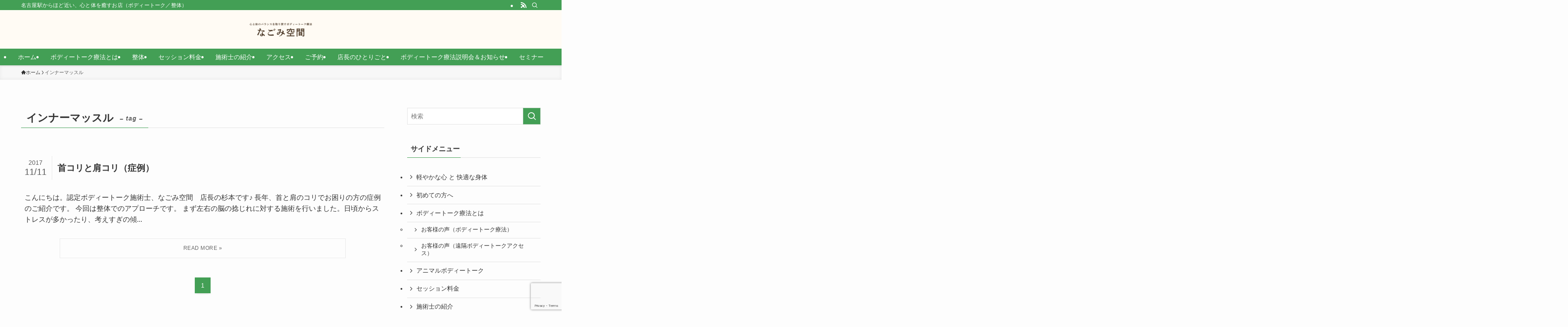

--- FILE ---
content_type: text/html; charset=UTF-8
request_url: https://bodytalk-nagomi.com/tag/%E3%82%A4%E3%83%B3%E3%83%8A%E3%83%BC%E3%83%9E%E3%83%83%E3%82%B9%E3%83%AB/
body_size: 21721
content:
<!DOCTYPE html>
<html lang="ja" data-loaded="false" data-scrolled="false" data-spmenu="closed">
<head>
<meta charset="utf-8">
<meta name="format-detection" content="telephone=no">
<meta http-equiv="X-UA-Compatible" content="IE=edge">
<meta name="viewport" content="width=device-width, viewport-fit=cover">
<title>インナーマッスル &#8211; 心と体のバランスを取り戻すボディートーク療法　なごみ空間</title>
<meta name='robots' content='max-image-preview:large' />
<link rel="alternate" type="application/rss+xml" title="心と体のバランスを取り戻すボディートーク療法　なごみ空間 &raquo; フィード" href="https://bodytalk-nagomi.com/feed/" />
<link rel="alternate" type="application/rss+xml" title="心と体のバランスを取り戻すボディートーク療法　なごみ空間 &raquo; コメントフィード" href="https://bodytalk-nagomi.com/comments/feed/" />
<link rel="alternate" type="application/rss+xml" title="心と体のバランスを取り戻すボディートーク療法　なごみ空間 &raquo; インナーマッスル タグのフィード" href="https://bodytalk-nagomi.com/tag/%e3%82%a4%e3%83%b3%e3%83%8a%e3%83%bc%e3%83%9e%e3%83%83%e3%82%b9%e3%83%ab/feed/" />
<style id='wp-img-auto-sizes-contain-inline-css' type='text/css'>
img:is([sizes=auto i],[sizes^="auto," i]){contain-intrinsic-size:3000px 1500px}
/*# sourceURL=wp-img-auto-sizes-contain-inline-css */
</style>
<style id='wp-block-library-inline-css' type='text/css'>
:root{--wp-block-synced-color:#7a00df;--wp-block-synced-color--rgb:122,0,223;--wp-bound-block-color:var(--wp-block-synced-color);--wp-editor-canvas-background:#ddd;--wp-admin-theme-color:#007cba;--wp-admin-theme-color--rgb:0,124,186;--wp-admin-theme-color-darker-10:#006ba1;--wp-admin-theme-color-darker-10--rgb:0,107,160.5;--wp-admin-theme-color-darker-20:#005a87;--wp-admin-theme-color-darker-20--rgb:0,90,135;--wp-admin-border-width-focus:2px}@media (min-resolution:192dpi){:root{--wp-admin-border-width-focus:1.5px}}.wp-element-button{cursor:pointer}:root .has-very-light-gray-background-color{background-color:#eee}:root .has-very-dark-gray-background-color{background-color:#313131}:root .has-very-light-gray-color{color:#eee}:root .has-very-dark-gray-color{color:#313131}:root .has-vivid-green-cyan-to-vivid-cyan-blue-gradient-background{background:linear-gradient(135deg,#00d084,#0693e3)}:root .has-purple-crush-gradient-background{background:linear-gradient(135deg,#34e2e4,#4721fb 50%,#ab1dfe)}:root .has-hazy-dawn-gradient-background{background:linear-gradient(135deg,#faaca8,#dad0ec)}:root .has-subdued-olive-gradient-background{background:linear-gradient(135deg,#fafae1,#67a671)}:root .has-atomic-cream-gradient-background{background:linear-gradient(135deg,#fdd79a,#004a59)}:root .has-nightshade-gradient-background{background:linear-gradient(135deg,#330968,#31cdcf)}:root .has-midnight-gradient-background{background:linear-gradient(135deg,#020381,#2874fc)}:root{--wp--preset--font-size--normal:16px;--wp--preset--font-size--huge:42px}.has-regular-font-size{font-size:1em}.has-larger-font-size{font-size:2.625em}.has-normal-font-size{font-size:var(--wp--preset--font-size--normal)}.has-huge-font-size{font-size:var(--wp--preset--font-size--huge)}.has-text-align-center{text-align:center}.has-text-align-left{text-align:left}.has-text-align-right{text-align:right}.has-fit-text{white-space:nowrap!important}#end-resizable-editor-section{display:none}.aligncenter{clear:both}.items-justified-left{justify-content:flex-start}.items-justified-center{justify-content:center}.items-justified-right{justify-content:flex-end}.items-justified-space-between{justify-content:space-between}.screen-reader-text{border:0;clip-path:inset(50%);height:1px;margin:-1px;overflow:hidden;padding:0;position:absolute;width:1px;word-wrap:normal!important}.screen-reader-text:focus{background-color:#ddd;clip-path:none;color:#444;display:block;font-size:1em;height:auto;left:5px;line-height:normal;padding:15px 23px 14px;text-decoration:none;top:5px;width:auto;z-index:100000}html :where(.has-border-color){border-style:solid}html :where([style*=border-top-color]){border-top-style:solid}html :where([style*=border-right-color]){border-right-style:solid}html :where([style*=border-bottom-color]){border-bottom-style:solid}html :where([style*=border-left-color]){border-left-style:solid}html :where([style*=border-width]){border-style:solid}html :where([style*=border-top-width]){border-top-style:solid}html :where([style*=border-right-width]){border-right-style:solid}html :where([style*=border-bottom-width]){border-bottom-style:solid}html :where([style*=border-left-width]){border-left-style:solid}html :where(img[class*=wp-image-]){height:auto;max-width:100%}:where(figure){margin:0 0 1em}html :where(.is-position-sticky){--wp-admin--admin-bar--position-offset:var(--wp-admin--admin-bar--height,0px)}@media screen and (max-width:600px){html :where(.is-position-sticky){--wp-admin--admin-bar--position-offset:0px}}

/*# sourceURL=wp-block-library-inline-css */
</style><style id='global-styles-inline-css' type='text/css'>
:root{--wp--preset--aspect-ratio--square: 1;--wp--preset--aspect-ratio--4-3: 4/3;--wp--preset--aspect-ratio--3-4: 3/4;--wp--preset--aspect-ratio--3-2: 3/2;--wp--preset--aspect-ratio--2-3: 2/3;--wp--preset--aspect-ratio--16-9: 16/9;--wp--preset--aspect-ratio--9-16: 9/16;--wp--preset--color--black: #000;--wp--preset--color--cyan-bluish-gray: #abb8c3;--wp--preset--color--white: #fff;--wp--preset--color--pale-pink: #f78da7;--wp--preset--color--vivid-red: #cf2e2e;--wp--preset--color--luminous-vivid-orange: #ff6900;--wp--preset--color--luminous-vivid-amber: #fcb900;--wp--preset--color--light-green-cyan: #7bdcb5;--wp--preset--color--vivid-green-cyan: #00d084;--wp--preset--color--pale-cyan-blue: #8ed1fc;--wp--preset--color--vivid-cyan-blue: #0693e3;--wp--preset--color--vivid-purple: #9b51e0;--wp--preset--color--swl-main: var(--color_main);--wp--preset--color--swl-main-thin: var(--color_main_thin);--wp--preset--color--swl-gray: var(--color_gray);--wp--preset--color--swl-deep-01: var(--color_deep01);--wp--preset--color--swl-deep-02: var(--color_deep02);--wp--preset--color--swl-deep-03: var(--color_deep03);--wp--preset--color--swl-deep-04: var(--color_deep04);--wp--preset--color--swl-pale-01: var(--color_pale01);--wp--preset--color--swl-pale-02: var(--color_pale02);--wp--preset--color--swl-pale-03: var(--color_pale03);--wp--preset--color--swl-pale-04: var(--color_pale04);--wp--preset--gradient--vivid-cyan-blue-to-vivid-purple: linear-gradient(135deg,rgb(6,147,227) 0%,rgb(155,81,224) 100%);--wp--preset--gradient--light-green-cyan-to-vivid-green-cyan: linear-gradient(135deg,rgb(122,220,180) 0%,rgb(0,208,130) 100%);--wp--preset--gradient--luminous-vivid-amber-to-luminous-vivid-orange: linear-gradient(135deg,rgb(252,185,0) 0%,rgb(255,105,0) 100%);--wp--preset--gradient--luminous-vivid-orange-to-vivid-red: linear-gradient(135deg,rgb(255,105,0) 0%,rgb(207,46,46) 100%);--wp--preset--gradient--very-light-gray-to-cyan-bluish-gray: linear-gradient(135deg,rgb(238,238,238) 0%,rgb(169,184,195) 100%);--wp--preset--gradient--cool-to-warm-spectrum: linear-gradient(135deg,rgb(74,234,220) 0%,rgb(151,120,209) 20%,rgb(207,42,186) 40%,rgb(238,44,130) 60%,rgb(251,105,98) 80%,rgb(254,248,76) 100%);--wp--preset--gradient--blush-light-purple: linear-gradient(135deg,rgb(255,206,236) 0%,rgb(152,150,240) 100%);--wp--preset--gradient--blush-bordeaux: linear-gradient(135deg,rgb(254,205,165) 0%,rgb(254,45,45) 50%,rgb(107,0,62) 100%);--wp--preset--gradient--luminous-dusk: linear-gradient(135deg,rgb(255,203,112) 0%,rgb(199,81,192) 50%,rgb(65,88,208) 100%);--wp--preset--gradient--pale-ocean: linear-gradient(135deg,rgb(255,245,203) 0%,rgb(182,227,212) 50%,rgb(51,167,181) 100%);--wp--preset--gradient--electric-grass: linear-gradient(135deg,rgb(202,248,128) 0%,rgb(113,206,126) 100%);--wp--preset--gradient--midnight: linear-gradient(135deg,rgb(2,3,129) 0%,rgb(40,116,252) 100%);--wp--preset--font-size--small: 0.9em;--wp--preset--font-size--medium: 1.1em;--wp--preset--font-size--large: 1.25em;--wp--preset--font-size--x-large: 42px;--wp--preset--font-size--xs: 0.75em;--wp--preset--font-size--huge: 1.6em;--wp--preset--spacing--20: 0.44rem;--wp--preset--spacing--30: 0.67rem;--wp--preset--spacing--40: 1rem;--wp--preset--spacing--50: 1.5rem;--wp--preset--spacing--60: 2.25rem;--wp--preset--spacing--70: 3.38rem;--wp--preset--spacing--80: 5.06rem;--wp--preset--shadow--natural: 6px 6px 9px rgba(0, 0, 0, 0.2);--wp--preset--shadow--deep: 12px 12px 50px rgba(0, 0, 0, 0.4);--wp--preset--shadow--sharp: 6px 6px 0px rgba(0, 0, 0, 0.2);--wp--preset--shadow--outlined: 6px 6px 0px -3px rgb(255, 255, 255), 6px 6px rgb(0, 0, 0);--wp--preset--shadow--crisp: 6px 6px 0px rgb(0, 0, 0);}:where(.is-layout-flex){gap: 0.5em;}:where(.is-layout-grid){gap: 0.5em;}body .is-layout-flex{display: flex;}.is-layout-flex{flex-wrap: wrap;align-items: center;}.is-layout-flex > :is(*, div){margin: 0;}body .is-layout-grid{display: grid;}.is-layout-grid > :is(*, div){margin: 0;}:where(.wp-block-columns.is-layout-flex){gap: 2em;}:where(.wp-block-columns.is-layout-grid){gap: 2em;}:where(.wp-block-post-template.is-layout-flex){gap: 1.25em;}:where(.wp-block-post-template.is-layout-grid){gap: 1.25em;}.has-black-color{color: var(--wp--preset--color--black) !important;}.has-cyan-bluish-gray-color{color: var(--wp--preset--color--cyan-bluish-gray) !important;}.has-white-color{color: var(--wp--preset--color--white) !important;}.has-pale-pink-color{color: var(--wp--preset--color--pale-pink) !important;}.has-vivid-red-color{color: var(--wp--preset--color--vivid-red) !important;}.has-luminous-vivid-orange-color{color: var(--wp--preset--color--luminous-vivid-orange) !important;}.has-luminous-vivid-amber-color{color: var(--wp--preset--color--luminous-vivid-amber) !important;}.has-light-green-cyan-color{color: var(--wp--preset--color--light-green-cyan) !important;}.has-vivid-green-cyan-color{color: var(--wp--preset--color--vivid-green-cyan) !important;}.has-pale-cyan-blue-color{color: var(--wp--preset--color--pale-cyan-blue) !important;}.has-vivid-cyan-blue-color{color: var(--wp--preset--color--vivid-cyan-blue) !important;}.has-vivid-purple-color{color: var(--wp--preset--color--vivid-purple) !important;}.has-black-background-color{background-color: var(--wp--preset--color--black) !important;}.has-cyan-bluish-gray-background-color{background-color: var(--wp--preset--color--cyan-bluish-gray) !important;}.has-white-background-color{background-color: var(--wp--preset--color--white) !important;}.has-pale-pink-background-color{background-color: var(--wp--preset--color--pale-pink) !important;}.has-vivid-red-background-color{background-color: var(--wp--preset--color--vivid-red) !important;}.has-luminous-vivid-orange-background-color{background-color: var(--wp--preset--color--luminous-vivid-orange) !important;}.has-luminous-vivid-amber-background-color{background-color: var(--wp--preset--color--luminous-vivid-amber) !important;}.has-light-green-cyan-background-color{background-color: var(--wp--preset--color--light-green-cyan) !important;}.has-vivid-green-cyan-background-color{background-color: var(--wp--preset--color--vivid-green-cyan) !important;}.has-pale-cyan-blue-background-color{background-color: var(--wp--preset--color--pale-cyan-blue) !important;}.has-vivid-cyan-blue-background-color{background-color: var(--wp--preset--color--vivid-cyan-blue) !important;}.has-vivid-purple-background-color{background-color: var(--wp--preset--color--vivid-purple) !important;}.has-black-border-color{border-color: var(--wp--preset--color--black) !important;}.has-cyan-bluish-gray-border-color{border-color: var(--wp--preset--color--cyan-bluish-gray) !important;}.has-white-border-color{border-color: var(--wp--preset--color--white) !important;}.has-pale-pink-border-color{border-color: var(--wp--preset--color--pale-pink) !important;}.has-vivid-red-border-color{border-color: var(--wp--preset--color--vivid-red) !important;}.has-luminous-vivid-orange-border-color{border-color: var(--wp--preset--color--luminous-vivid-orange) !important;}.has-luminous-vivid-amber-border-color{border-color: var(--wp--preset--color--luminous-vivid-amber) !important;}.has-light-green-cyan-border-color{border-color: var(--wp--preset--color--light-green-cyan) !important;}.has-vivid-green-cyan-border-color{border-color: var(--wp--preset--color--vivid-green-cyan) !important;}.has-pale-cyan-blue-border-color{border-color: var(--wp--preset--color--pale-cyan-blue) !important;}.has-vivid-cyan-blue-border-color{border-color: var(--wp--preset--color--vivid-cyan-blue) !important;}.has-vivid-purple-border-color{border-color: var(--wp--preset--color--vivid-purple) !important;}.has-vivid-cyan-blue-to-vivid-purple-gradient-background{background: var(--wp--preset--gradient--vivid-cyan-blue-to-vivid-purple) !important;}.has-light-green-cyan-to-vivid-green-cyan-gradient-background{background: var(--wp--preset--gradient--light-green-cyan-to-vivid-green-cyan) !important;}.has-luminous-vivid-amber-to-luminous-vivid-orange-gradient-background{background: var(--wp--preset--gradient--luminous-vivid-amber-to-luminous-vivid-orange) !important;}.has-luminous-vivid-orange-to-vivid-red-gradient-background{background: var(--wp--preset--gradient--luminous-vivid-orange-to-vivid-red) !important;}.has-very-light-gray-to-cyan-bluish-gray-gradient-background{background: var(--wp--preset--gradient--very-light-gray-to-cyan-bluish-gray) !important;}.has-cool-to-warm-spectrum-gradient-background{background: var(--wp--preset--gradient--cool-to-warm-spectrum) !important;}.has-blush-light-purple-gradient-background{background: var(--wp--preset--gradient--blush-light-purple) !important;}.has-blush-bordeaux-gradient-background{background: var(--wp--preset--gradient--blush-bordeaux) !important;}.has-luminous-dusk-gradient-background{background: var(--wp--preset--gradient--luminous-dusk) !important;}.has-pale-ocean-gradient-background{background: var(--wp--preset--gradient--pale-ocean) !important;}.has-electric-grass-gradient-background{background: var(--wp--preset--gradient--electric-grass) !important;}.has-midnight-gradient-background{background: var(--wp--preset--gradient--midnight) !important;}.has-small-font-size{font-size: var(--wp--preset--font-size--small) !important;}.has-medium-font-size{font-size: var(--wp--preset--font-size--medium) !important;}.has-large-font-size{font-size: var(--wp--preset--font-size--large) !important;}.has-x-large-font-size{font-size: var(--wp--preset--font-size--x-large) !important;}
/*# sourceURL=global-styles-inline-css */
</style>

<link rel='stylesheet' id='swell-icons-css' href='https://bodytalk-nagomi.com/wp-content/themes/swell/build/css/swell-icons.css?ver=2.16.0' type='text/css' media='all' />
<link rel='stylesheet' id='main_style-css' href='https://bodytalk-nagomi.com/wp-content/themes/swell/build/css/main.css?ver=2.16.0' type='text/css' media='all' />
<link rel='stylesheet' id='swell_blocks-css' href='https://bodytalk-nagomi.com/wp-content/themes/swell/build/css/blocks.css?ver=2.16.0' type='text/css' media='all' />
<style id='swell_custom-inline-css' type='text/css'>
:root{--swl-fz--content:4vw;--swl-font_family:"游ゴシック体", "Yu Gothic", YuGothic, "Hiragino Kaku Gothic ProN", "Hiragino Sans", Meiryo, sans-serif;--swl-font_weight:500;--color_main:#439f55;--color_text:#333;--color_link:#0b7a06;--color_htag:#439f55;--color_bg:#fdfdfd;--color_gradient1:#d8ffff;--color_gradient2:#87e7ff;--color_main_thin:rgba(84, 199, 106, 0.05 );--color_main_dark:rgba(50, 119, 64, 1 );--color_list_check:#439f55;--color_list_num:#439f55;--color_list_good:#86dd7b;--color_list_triangle:#f4e03a;--color_list_bad:#f36060;--color_faq_q:#d55656;--color_faq_a:#6599b7;--color_icon_good:#3cd250;--color_icon_good_bg:#ecffe9;--color_icon_bad:#4b73eb;--color_icon_bad_bg:#eafaff;--color_icon_info:#f578b4;--color_icon_info_bg:#fff0fa;--color_icon_announce:#ffa537;--color_icon_announce_bg:#fff5f0;--color_icon_pen:#7a7a7a;--color_icon_pen_bg:#f7f7f7;--color_icon_book:#787364;--color_icon_book_bg:#f8f6ef;--color_icon_point:#ffa639;--color_icon_check:#86d67c;--color_icon_batsu:#f36060;--color_icon_hatena:#5295cc;--color_icon_caution:#f7da38;--color_icon_memo:#84878a;--color_deep01:#e44141;--color_deep02:#3d79d5;--color_deep03:#63a84d;--color_deep04:#f09f4d;--color_pale01:#fff2f0;--color_pale02:#f3f8fd;--color_pale03:#f1f9ee;--color_pale04:#fdf9ee;--color_mark_blue:#b7e3ff;--color_mark_green:#bdf9c3;--color_mark_yellow:#fcf69f;--color_mark_orange:#ffddbc;--border01:solid 1px var(--color_main);--border02:double 4px var(--color_main);--border03:dashed 2px var(--color_border);--border04:solid 4px var(--color_gray);--card_posts_thumb_ratio:56.25%;--list_posts_thumb_ratio:61.805%;--big_posts_thumb_ratio:56.25%;--thumb_posts_thumb_ratio:61.805%;--blogcard_thumb_ratio:56.25%;--color_header_bg:#fffbf4;--color_header_text:#333;--color_footer_bg:#fdfdfd;--color_footer_text:#333;--container_size:1200px;--article_size:900px;--logo_size_sp:48px;--logo_size_pc:40px;--logo_size_pcfix:32px;--color_gnav_bg:var(--color_main);}.swl-cell-bg[data-icon="doubleCircle"]{--cell-icon-color:#ffc977}.swl-cell-bg[data-icon="circle"]{--cell-icon-color:#94e29c}.swl-cell-bg[data-icon="triangle"]{--cell-icon-color:#eeda2f}.swl-cell-bg[data-icon="close"]{--cell-icon-color:#ec9191}.swl-cell-bg[data-icon="hatena"]{--cell-icon-color:#93c9da}.swl-cell-bg[data-icon="check"]{--cell-icon-color:#94e29c}.swl-cell-bg[data-icon="line"]{--cell-icon-color:#9b9b9b}.cap_box[data-colset="col1"]{--capbox-color:#f59b5f;--capbox-color--bg:#fff8eb}.cap_box[data-colset="col2"]{--capbox-color:#5fb9f5;--capbox-color--bg:#edf5ff}.cap_box[data-colset="col3"]{--capbox-color:#2fcd90;--capbox-color--bg:#eafaf2}.red_{--the-btn-color:#f74a4a;--the-btn-color2:#ffbc49;--the-solid-shadow: rgba(185, 56, 56, 1 )}.blue_{--the-btn-color:#338df4;--the-btn-color2:#35eaff;--the-solid-shadow: rgba(38, 106, 183, 1 )}.green_{--the-btn-color:#62d847;--the-btn-color2:#7bf7bd;--the-solid-shadow: rgba(74, 162, 53, 1 )}.is-style-btn_normal{--the-btn-radius:80px}.is-style-btn_solid{--the-btn-radius:80px}.is-style-btn_shiny{--the-btn-radius:80px}.is-style-btn_line{--the-btn-radius:80px}.post_content blockquote{padding:1.5em 2em 1.5em 3em}.post_content blockquote::before{content:"";display:block;width:5px;height:calc(100% - 3em);top:1.5em;left:1.5em;border-left:solid 1px rgba(180,180,180,.75);border-right:solid 1px rgba(180,180,180,.75);}.mark_blue{background:-webkit-linear-gradient(transparent 64%,var(--color_mark_blue) 0%);background:linear-gradient(transparent 64%,var(--color_mark_blue) 0%)}.mark_green{background:-webkit-linear-gradient(transparent 64%,var(--color_mark_green) 0%);background:linear-gradient(transparent 64%,var(--color_mark_green) 0%)}.mark_yellow{background:-webkit-linear-gradient(transparent 64%,var(--color_mark_yellow) 0%);background:linear-gradient(transparent 64%,var(--color_mark_yellow) 0%)}.mark_orange{background:-webkit-linear-gradient(transparent 64%,var(--color_mark_orange) 0%);background:linear-gradient(transparent 64%,var(--color_mark_orange) 0%)}[class*="is-style-icon_"]{color:#333;border-width:0}[class*="is-style-big_icon_"]{border-width:2px;border-style:solid}[data-col="gray"] .c-balloon__text{background:#f7f7f7;border-color:#ccc}[data-col="gray"] .c-balloon__before{border-right-color:#f7f7f7}[data-col="green"] .c-balloon__text{background:#d1f8c2;border-color:#9ddd93}[data-col="green"] .c-balloon__before{border-right-color:#d1f8c2}[data-col="blue"] .c-balloon__text{background:#e2f6ff;border-color:#93d2f0}[data-col="blue"] .c-balloon__before{border-right-color:#e2f6ff}[data-col="red"] .c-balloon__text{background:#ffebeb;border-color:#f48789}[data-col="red"] .c-balloon__before{border-right-color:#ffebeb}[data-col="yellow"] .c-balloon__text{background:#f9f7d2;border-color:#fbe593}[data-col="yellow"] .c-balloon__before{border-right-color:#f9f7d2}.-type-list2 .p-postList__body::after,.-type-big .p-postList__body::after{content: "READ MORE »";}.c-postThumb__cat{background-color:#439f55;color:#fff;background-image: repeating-linear-gradient(-45deg,rgba(255,255,255,.1),rgba(255,255,255,.1) 6px,transparent 6px,transparent 12px)}.post_content h2:where(:not([class^="swell-block-"]):not(.faq_q):not(.p-postList__title)){background:var(--color_htag);padding:.75em 1em;color:#fff}.post_content h2:where(:not([class^="swell-block-"]):not(.faq_q):not(.p-postList__title))::before{position:absolute;display:block;pointer-events:none;content:"";top:-4px;left:0;width:100%;height:calc(100% + 4px);box-sizing:content-box;border-top:solid 2px var(--color_htag);border-bottom:solid 2px var(--color_htag)}.post_content h3:where(:not([class^="swell-block-"]):not(.faq_q):not(.p-postList__title)){padding:0 .5em .5em}.post_content h3:where(:not([class^="swell-block-"]):not(.faq_q):not(.p-postList__title))::before{content:"";width:100%;height:2px;background: repeating-linear-gradient(90deg, var(--color_htag) 0%, var(--color_htag) 29.3%, rgba(150,150,150,.2) 29.3%, rgba(150,150,150,.2) 100%)}.post_content h4:where(:not([class^="swell-block-"]):not(.faq_q):not(.p-postList__title)){padding:0 0 0 16px;border-left:solid 2px var(--color_htag)}.l-header{box-shadow: 0 1px 4px rgba(0,0,0,.12)}.l-header__bar{color:#fff;background:var(--color_main)}.c-gnav a::after{background:var(--color_main);width:100%;height:2px;transform:scaleX(0)}.p-spHeadMenu .menu-item.-current{border-bottom-color:var(--color_main)}.c-gnav > li:hover > a::after,.c-gnav > .-current > a::after{transform: scaleX(1)}.c-gnav .sub-menu{color:#fff;background:var(--color_main)}.l-fixHeader::before{opacity:1}#pagetop{border-radius:50%}.c-widget__title.-spmenu{padding:.5em .75em;border-radius:var(--swl-radius--2, 0px);background:var(--color_main);color:#fff;}.c-widget__title.-footer{padding:.5em}.c-widget__title.-footer::before{content:"";bottom:0;left:0;width:40%;z-index:1;background:var(--color_main)}.c-widget__title.-footer::after{content:"";bottom:0;left:0;width:100%;background:var(--color_border)}.p-spMenu{color:#333}.p-spMenu__inner::before{background:#fdfdfd;opacity:1}.p-spMenu__overlay{background:#000;opacity:0.6}[class*="page-numbers"]{color:#fff;background-color:#dedede}a{text-decoration: none}.l-topTitleArea.c-filterLayer::before{background-color:#000;opacity:0.2;content:""}@media screen and (min-width: 960px){:root{}}@media screen and (max-width: 959px){:root{}.l-header__logo{margin-right:auto}.l-header__inner{-webkit-box-pack:end;-webkit-justify-content:flex-end;justify-content:flex-end}}@media screen and (min-width: 600px){:root{--swl-fz--content:16px;}}@media screen and (max-width: 599px){:root{}}@media (min-width: 1108px) {.alignwide{left:-100px;width:calc(100% + 200px);}}@media (max-width: 1108px) {.-sidebar-off .swell-block-fullWide__inner.l-container .alignwide{left:0px;width:100%;}}.l-fixHeader .l-fixHeader__gnav{order:0}[data-scrolled=true] .l-fixHeader[data-ready]{opacity:1;-webkit-transform:translateY(0)!important;transform:translateY(0)!important;visibility:visible}.-body-solid .l-fixHeader{box-shadow:0 2px 4px var(--swl-color_shadow)}.l-fixHeader__inner{align-items:stretch;color:var(--color_header_text);display:flex;padding-bottom:0;padding-top:0;position:relative;z-index:1}.l-fixHeader__logo{align-items:center;display:flex;line-height:1;margin-right:24px;order:0;padding:16px 0}.is-style-btn_normal a,.is-style-btn_shiny a{box-shadow:var(--swl-btn_shadow)}.c-shareBtns__btn,.is-style-balloon>.c-tabList .c-tabList__button,.p-snsCta,[class*=page-numbers]{box-shadow:var(--swl-box_shadow)}.p-articleThumb__img,.p-articleThumb__youtube{box-shadow:var(--swl-img_shadow)}.p-pickupBanners__item .c-bannerLink,.p-postList__thumb{box-shadow:0 2px 8px rgba(0,0,0,.1),0 4px 4px -4px rgba(0,0,0,.1)}.p-postList.-w-ranking li:before{background-image:repeating-linear-gradient(-45deg,hsla(0,0%,100%,.1),hsla(0,0%,100%,.1) 6px,transparent 0,transparent 12px);box-shadow:1px 1px 4px rgba(0,0,0,.2)}.l-header__bar{position:relative;width:100%}.l-header__bar .c-catchphrase{color:inherit;font-size:12px;letter-spacing:var(--swl-letter_spacing,.2px);line-height:14px;margin-right:auto;overflow:hidden;padding:4px 0;white-space:nowrap;width:50%}.l-header__bar .c-iconList .c-iconList__link{margin:0;padding:4px 6px}.l-header__barInner{align-items:center;display:flex;justify-content:flex-end}@media (min-width:960px){.-parallel .l-header__inner{display:flex;flex-wrap:wrap;max-width:100%;padding-left:0;padding-right:0}.-parallel .l-header__logo{text-align:center;width:100%}.-parallel .l-header__logo .c-catchphrase{font-size:12px;line-height:1;margin-top:16px}.-parallel .l-header__gnav{width:100%}.-parallel .l-header__gnav .c-gnav{justify-content:center}.-parallel .l-header__gnav .c-gnav>li>a{padding:16px}.-parallel .c-headLogo.-txt,.-parallel .w-header{justify-content:center}.-parallel .w-header{margin-bottom:8px;margin-top:8px}.-parallel-bottom .l-header__inner{padding-top:8px}.-parallel-bottom .l-header__logo{order:1;padding:16px 0}.-parallel-bottom .w-header{order:2}.-parallel-bottom .l-header__gnav{order:3}.-parallel-top .l-header__inner{padding-bottom:8px}.-parallel-top .l-header__gnav{order:1}.-parallel-top .l-header__logo{order:2;padding:16px 0}.-parallel-top .w-header{order:3}.l-header.-parallel .w-header{width:100%}.l-fixHeader.-parallel .l-fixHeader__gnav{margin-left:auto}}.l-header__spNav{background-color:var(--color_gnav_bg)}.p-spHeadMenu a{color:#fff}.p-spHeadMenu .menu-item.-current{border-bottom-color:#fff}@media (min-width:960px){.-parallel .l-header__gnav{background-color:var(--color_gnav_bg);color:#fff}.-parallel .l-header__gnav .c-gnav>li>a{padding-bottom:12px;padding-top:12px}.-parallel .l-header__gnav .c-gnav>li>a:after{background-color:#fff}.-parallel-top .l-header__gnav{margin-bottom:8px}.-parallel-bottom .l-header__gnav{margin-top:8px}}.c-gnav .sub-menu a:before,.c-listMenu a:before{-webkit-font-smoothing:antialiased;-moz-osx-font-smoothing:grayscale;font-family:icomoon!important;font-style:normal;font-variant:normal;font-weight:400;line-height:1;text-transform:none}.c-submenuToggleBtn{display:none}.c-listMenu a{padding:.75em 1em .75em 1.5em;transition:padding .25s}.c-listMenu a:hover{padding-left:1.75em;padding-right:.75em}.c-gnav .sub-menu a:before,.c-listMenu a:before{color:inherit;content:"\e921";display:inline-block;left:2px;position:absolute;top:50%;-webkit-transform:translateY(-50%);transform:translateY(-50%);vertical-align:middle}.widget_categories>ul>.cat-item>a,.wp-block-categories-list>li>a{padding-left:1.75em}.c-listMenu .children,.c-listMenu .sub-menu{margin:0}.c-listMenu .children a,.c-listMenu .sub-menu a{font-size:.9em;padding-left:2.5em}.c-listMenu .children a:before,.c-listMenu .sub-menu a:before{left:1em}.c-listMenu .children a:hover,.c-listMenu .sub-menu a:hover{padding-left:2.75em}.c-listMenu .children ul a,.c-listMenu .sub-menu ul a{padding-left:3.25em}.c-listMenu .children ul a:before,.c-listMenu .sub-menu ul a:before{left:1.75em}.c-listMenu .children ul a:hover,.c-listMenu .sub-menu ul a:hover{padding-left:3.5em}.c-gnav li:hover>.sub-menu{opacity:1;visibility:visible}.c-gnav .sub-menu:before{background:inherit;content:"";height:100%;left:0;position:absolute;top:0;width:100%;z-index:0}.c-gnav .sub-menu .sub-menu{left:100%;top:0;z-index:-1}.c-gnav .sub-menu a{padding-left:2em}.c-gnav .sub-menu a:before{left:.5em}.c-gnav .sub-menu a:hover .ttl{left:4px}:root{--color_content_bg:var(--color_bg);}.c-widget__title.-side{padding:.5em}.c-widget__title.-side::before{content:"";bottom:0;left:0;width:40%;z-index:1;background:var(--color_main)}.c-widget__title.-side::after{content:"";bottom:0;left:0;width:100%;background:var(--color_border)}@media screen and (min-width: 960px){:root{}}@media screen and (max-width: 959px){:root{}}@media screen and (min-width: 600px){:root{}}@media screen and (max-width: 599px){:root{}}.swell-block-fullWide__inner.l-container{--swl-fw_inner_pad:var(--swl-pad_container,0px)}@media (min-width:960px){.-sidebar-on .l-content .alignfull,.-sidebar-on .l-content .alignwide{left:-16px;width:calc(100% + 32px)}.swell-block-fullWide__inner.l-article{--swl-fw_inner_pad:var(--swl-pad_post_content,0px)}.-sidebar-on .swell-block-fullWide__inner .alignwide{left:0;width:100%}.-sidebar-on .swell-block-fullWide__inner .alignfull{left:calc(0px - var(--swl-fw_inner_pad, 0))!important;margin-left:0!important;margin-right:0!important;width:calc(100% + var(--swl-fw_inner_pad, 0)*2)!important}}.-index-off .p-toc,.swell-toc-placeholder:empty{display:none}.p-toc.-modal{height:100%;margin:0;overflow-y:auto;padding:0}#main_content .p-toc{border-radius:var(--swl-radius--2,0);margin:4em auto;max-width:800px}#sidebar .p-toc{margin-top:-.5em}.p-toc .__pn:before{content:none!important;counter-increment:none}.p-toc .__prev{margin:0 0 1em}.p-toc .__next{margin:1em 0 0}.p-toc.is-omitted:not([data-omit=ct]) [data-level="2"] .p-toc__childList{height:0;margin-bottom:-.5em;visibility:hidden}.p-toc.is-omitted:not([data-omit=nest]){position:relative}.p-toc.is-omitted:not([data-omit=nest]):before{background:linear-gradient(hsla(0,0%,100%,0),var(--color_bg));bottom:5em;content:"";height:4em;left:0;opacity:.75;pointer-events:none;position:absolute;width:100%;z-index:1}.p-toc.is-omitted:not([data-omit=nest]):after{background:var(--color_bg);bottom:0;content:"";height:5em;left:0;opacity:.75;position:absolute;width:100%;z-index:1}.p-toc.is-omitted:not([data-omit=nest]) .__next,.p-toc.is-omitted:not([data-omit=nest]) [data-omit="1"]{display:none}.p-toc .p-toc__expandBtn{background-color:#f7f7f7;border:rgba(0,0,0,.2);border-radius:5em;box-shadow:0 0 0 1px #bbb;color:#333;display:block;font-size:14px;line-height:1.5;margin:.75em auto 0;min-width:6em;padding:.5em 1em;position:relative;transition:box-shadow .25s;z-index:2}.p-toc[data-omit=nest] .p-toc__expandBtn{display:inline-block;font-size:13px;margin:0 0 0 1.25em;padding:.5em .75em}.p-toc:not([data-omit=nest]) .p-toc__expandBtn:after,.p-toc:not([data-omit=nest]) .p-toc__expandBtn:before{border-top-color:inherit;border-top-style:dotted;border-top-width:3px;content:"";display:block;height:1px;position:absolute;top:calc(50% - 1px);transition:border-color .25s;width:100%;width:22px}.p-toc:not([data-omit=nest]) .p-toc__expandBtn:before{right:calc(100% + 1em)}.p-toc:not([data-omit=nest]) .p-toc__expandBtn:after{left:calc(100% + 1em)}.p-toc.is-expanded .p-toc__expandBtn{border-color:transparent}.p-toc__ttl{display:block;font-size:1.2em;line-height:1;position:relative;text-align:center}.p-toc__ttl:before{content:"\e918";display:inline-block;font-family:icomoon;margin-right:.5em;padding-bottom:2px;vertical-align:middle}#index_modal .p-toc__ttl{margin-bottom:.5em}.p-toc__list li{line-height:1.6}.p-toc__list>li+li{margin-top:.5em}.p-toc__list .p-toc__childList{padding-left:.5em}.p-toc__list [data-level="3"]{font-size:.9em}.p-toc__list .mininote{display:none}.post_content .p-toc__list{padding-left:0}#sidebar .p-toc__list{margin-bottom:0}#sidebar .p-toc__list .p-toc__childList{padding-left:0}.p-toc__link{color:inherit;font-size:inherit;text-decoration:none}.p-toc__link:hover{opacity:.8}.p-toc.-double{background:var(--color_gray);background:linear-gradient(-45deg,transparent 25%,var(--color_gray) 25%,var(--color_gray) 50%,transparent 50%,transparent 75%,var(--color_gray) 75%,var(--color_gray));background-clip:padding-box;background-size:4px 4px;border-bottom:4px double var(--color_border);border-top:4px double var(--color_border);padding:1.5em 1em 1em}.p-toc.-double .p-toc__ttl{margin-bottom:.75em}@media (min-width:960px){#main_content .p-toc{width:92%}}@media (hover:hover){.p-toc .p-toc__expandBtn:hover{border-color:transparent;box-shadow:0 0 0 2px currentcolor}}@media (min-width:600px){.p-toc.-double{padding:2em}}
/*# sourceURL=swell_custom-inline-css */
</style>
<link rel='stylesheet' id='swell-parts/footer-css' href='https://bodytalk-nagomi.com/wp-content/themes/swell/build/css/modules/parts/footer.css?ver=2.16.0' type='text/css' media='all' />
<link rel='stylesheet' id='swell-page/term-css' href='https://bodytalk-nagomi.com/wp-content/themes/swell/build/css/modules/page/term.css?ver=2.16.0' type='text/css' media='all' />
<style id='classic-theme-styles-inline-css' type='text/css'>
/*! This file is auto-generated */
.wp-block-button__link{color:#fff;background-color:#32373c;border-radius:9999px;box-shadow:none;text-decoration:none;padding:calc(.667em + 2px) calc(1.333em + 2px);font-size:1.125em}.wp-block-file__button{background:#32373c;color:#fff;text-decoration:none}
/*# sourceURL=/wp-includes/css/classic-themes.min.css */
</style>
<link rel='stylesheet' id='contact-form-7-css' href='https://bodytalk-nagomi.com/wp-content/plugins/contact-form-7/includes/css/styles.css?ver=6.1.3' type='text/css' media='all' />
<link rel='stylesheet' id='child_style-css' href='https://bodytalk-nagomi.com/wp-content/themes/swell_child/style.css?ver=20251220105031' type='text/css' media='all' />
<link rel='stylesheet' id='dashicons-css' href='https://bodytalk-nagomi.com/wp-includes/css/dashicons.min.css?ver=6.9' type='text/css' media='all' />
<link rel='stylesheet' id='my-calendar-lists-css' href='https://bodytalk-nagomi.com/wp-content/plugins/my-calendar/css/list-presets.css?ver=3.6.16' type='text/css' media='all' />
<link rel='stylesheet' id='my-calendar-reset-css' href='https://bodytalk-nagomi.com/wp-content/plugins/my-calendar/css/reset.css?ver=3.6.16' type='text/css' media='all' />
<link rel='stylesheet' id='my-calendar-style-css' href='https://bodytalk-nagomi.com/wp-content/plugins/my-calendar/styles/my-calendar.css?ver=3.6.16-my-calendar-css' type='text/css' media='all' />
<style id='my-calendar-style-inline-css' type='text/css'>

/* Styles by My Calendar - Joe Dolson https://www.joedolson.com/ */

.my-calendar-modal .event-title svg { background-color: #a1e8ea; padding: 3px; }
.mc-main .mc_general .event-title, .mc-main .mc_general .event-title a { background: #a1e8ea !important; color: #000000 !important; }
.mc-main .mc_general .event-title button { background: #a1e8ea !important; color: #000000 !important; }
.mc-main .mc_general .event-title a:hover, .mc-main .mc_general .event-title a:focus { background: #d4ffff !important;}
.mc-main .mc_general .event-title button:hover, .mc-main .mc_general .event-title button:focus { background: #d4ffff !important;}
.my-calendar-modal .event-title svg { background-color: #fcd4f8; padding: 3px; }
.mc-main .mc_3 .event-title, .mc-main .mc_3 .event-title a { background: #fcd4f8 !important; color: #000000 !important; }
.mc-main .mc_3 .event-title button { background: #fcd4f8 !important; color: #000000 !important; }
.mc-main .mc_3 .event-title a:hover, .mc-main .mc_3 .event-title a:focus { background: #ffffff !important;}
.mc-main .mc_3 .event-title button:hover, .mc-main .mc_3 .event-title button:focus { background: #ffffff !important;}
.mc-main, .mc-event, .my-calendar-modal, .my-calendar-modal-overlay, .mc-event-list {--primary-dark: #313233; --primary-light: #fff; --secondary-light: #fff; --secondary-dark: #000; --highlight-dark: #666; --highlight-light: #efefef; --close-button: #b32d2e; --search-highlight-bg: #f5e6ab; --navbar-background: transparent; --nav-button-bg: #fff; --nav-button-color: #313233; --nav-button-border: #313233; --nav-input-border: #313233; --nav-input-background: #fff; --nav-input-color: #313233; --grid-cell-border: #0000001f; --grid-header-border: #313233; --grid-header-color: #313233; --grid-weekend-color: #313233; --grid-header-bg: transparent; --grid-weekend-bg: transparent; --grid-cell-background: transparent; --current-day-border: #313233; --current-day-color: #313233; --current-day-bg: transparent; --date-has-events-bg: #313233; --date-has-events-color: #f6f7f7; --calendar-heading: clamp( 1.125rem, 24px, 2.5rem ); --event-title: clamp( 1.25rem, 24px, 2.5rem ); --grid-date: 16px; --grid-date-heading: clamp( .75rem, 16px, 1.5rem ); --modal-title: 1.5rem; --navigation-controls: clamp( .75rem, 16px, 1.5rem ); --card-heading: 1.125rem; --list-date: 1.25rem; --author-card: clamp( .75rem, 14px, 1.5rem); --single-event-title: clamp( 1.25rem, 24px, 2.5rem ); --mini-time-text: clamp( .75rem, 14px 1.25rem ); --list-event-date: 1.25rem; --list-event-title: 1.2rem; --grid-max-width: 1260px; --list-preset-border-color: #000000; --list-preset-stripe-background: rgba( 0,0,0,.04 ); --list-preset-date-badge-background: #000; --list-preset-date-badge-color: #fff; --list-preset-background: transparent; --category-mc_general: #a1e8ea; --category-mc_3: #fcd4f8; }
/*# sourceURL=my-calendar-style-inline-css */
</style>

<noscript><link href="https://bodytalk-nagomi.com/wp-content/themes/swell/build/css/noscript.css" rel="stylesheet"></noscript>
<link rel="https://api.w.org/" href="https://bodytalk-nagomi.com/wp-json/" /><link rel="alternate" title="JSON" type="application/json" href="https://bodytalk-nagomi.com/wp-json/wp/v2/tags/429" /><style type="text/css">.recentcomments a{display:inline !important;padding:0 !important;margin:0 !important;}</style>
<link rel="stylesheet" href="https://bodytalk-nagomi.com/wp-content/themes/swell/build/css/print.css" media="print" >
</head>
<body>
<div id="body_wrap" class="archive tag tag-429 wp-theme-swell wp-child-theme-swell_child -body-solid -index-off -sidebar-on -frame-off id_429" >
<div id="sp_menu" class="p-spMenu -right">
	<div class="p-spMenu__inner">
		<div class="p-spMenu__closeBtn">
			<button class="c-iconBtn -menuBtn c-plainBtn" data-onclick="toggleMenu" aria-label="メニューを閉じる">
				<i class="c-iconBtn__icon icon-close-thin"></i>
			</button>
		</div>
		<div class="p-spMenu__body">
			<div class="c-widget__title -spmenu">
				MENU			</div>
			<div class="p-spMenu__nav">
				<ul class="c-spnav c-listMenu"><li class="menu-item menu-item-type-custom menu-item-object-custom menu-item-home menu-item-12"><a href="http://bodytalk-nagomi.com/">ホーム</a></li>
<li class="menu-item menu-item-type-post_type menu-item-object-page menu-item-has-children menu-item-41"><a href="https://bodytalk-nagomi.com/bodytalk/">ボディートーク療法とは</a>
<ul class="sub-menu">
	<li class="menu-item menu-item-type-post_type menu-item-object-page menu-item-43"><a href="https://bodytalk-nagomi.com/bodytalk/impressions/">お客様の声（ボディートーク療法）</a></li>
	<li class="menu-item menu-item-type-post_type menu-item-object-page menu-item-40"><a href="https://bodytalk-nagomi.com/animal_bodytalk/">アニマルボディートーク</a></li>
</ul>
</li>
<li class="menu-item menu-item-type-post_type menu-item-object-page menu-item-has-children menu-item-435"><a href="https://bodytalk-nagomi.com/body_care%e6%95%b4%e4%bd%93/">整体</a>
<ul class="sub-menu">
	<li class="menu-item menu-item-type-post_type menu-item-object-page menu-item-944"><a href="https://bodytalk-nagomi.com/body_care%e6%95%b4%e4%bd%93/%e3%81%8a%e5%ae%a2%e6%a7%98%e3%81%ae%e5%a3%b0/">お客様の声（整体）</a></li>
</ul>
</li>
<li class="menu-item menu-item-type-post_type menu-item-object-page menu-item-38"><a href="https://bodytalk-nagomi.com/price/">セッション料金</a></li>
<li class="menu-item menu-item-type-post_type menu-item-object-page menu-item-37"><a href="https://bodytalk-nagomi.com/practitioner/">施術士の紹介</a></li>
<li class="menu-item menu-item-type-post_type menu-item-object-page menu-item-36"><a href="https://bodytalk-nagomi.com/access/">アクセス</a></li>
<li class="menu-item menu-item-type-post_type menu-item-object-page menu-item-248"><a href="https://bodytalk-nagomi.com/inquiry/">ご予約</a></li>
<li class="menu-item menu-item-type-taxonomy menu-item-object-category menu-item-213"><a href="https://bodytalk-nagomi.com/category/%e3%81%b2%e3%81%a8%e3%82%8a%e3%81%94%e3%81%a8/">店長のひとりごと</a></li>
<li class="menu-item menu-item-type-taxonomy menu-item-object-category menu-item-220"><a href="https://bodytalk-nagomi.com/category/%e3%81%8a%e7%9f%a5%e3%82%89%e3%81%9b/">ボディートーク療法説明会＆お知らせ</a></li>
<li class="menu-item menu-item-type-post_type menu-item-object-page menu-item-2643"><a href="https://bodytalk-nagomi.com/bta-seminar/">セミナー</a></li>
</ul>			</div>
					</div>
	</div>
	<div class="p-spMenu__overlay c-overlay" data-onclick="toggleMenu"></div>
</div>
<header id="header" class="l-header -parallel -parallel-bottom" data-spfix="1">
	<div class="l-header__bar pc_">
	<div class="l-header__barInner l-container">
		<div class="c-catchphrase">名古屋駅からほど近い、心と体を癒すお店（ボディートーク／整体）</div><ul class="c-iconList">
						<li class="c-iconList__item -rss">
						<a href="https://bodytalk-nagomi.com/feed/" target="_blank" rel="noopener" class="c-iconList__link u-fz-14 hov-flash" aria-label="rss">
							<i class="c-iconList__icon icon-rss" role="presentation"></i>
						</a>
					</li>
									<li class="c-iconList__item -search">
						<button class="c-iconList__link c-plainBtn u-fz-14 hov-flash" data-onclick="toggleSearch" aria-label="検索">
							<i class="c-iconList__icon icon-search" role="presentation"></i>
						</button>
					</li>
				</ul>
	</div>
</div>
	<div class="l-header__inner l-container">
		<div class="l-header__logo">
			<div class="c-headLogo -img"><a href="https://bodytalk-nagomi.com/" title="心と体のバランスを取り戻すボディートーク療法　なごみ空間" class="c-headLogo__link" rel="home"><img width="400" height="100"  src="https://bodytalk-nagomi.com/wp-content/uploads/2026/01/logo_nagomi.png" alt="心と体のバランスを取り戻すボディートーク療法　なごみ空間" class="c-headLogo__img" srcset="https://bodytalk-nagomi.com/wp-content/uploads/2026/01/logo_nagomi.png 400w, https://bodytalk-nagomi.com/wp-content/uploads/2026/01/logo_nagomi-300x75.png 300w" sizes="(max-width: 959px) 50vw, 800px" decoding="async" loading="eager" ></a></div>					</div>
		<nav id="gnav" class="l-header__gnav c-gnavWrap">
					<ul class="c-gnav">
			<li class="menu-item menu-item-type-custom menu-item-object-custom menu-item-home menu-item-12"><a href="http://bodytalk-nagomi.com/"><span class="ttl">ホーム</span></a></li>
<li class="menu-item menu-item-type-post_type menu-item-object-page menu-item-has-children menu-item-41"><a href="https://bodytalk-nagomi.com/bodytalk/"><span class="ttl">ボディートーク療法とは</span></a>
<ul class="sub-menu">
	<li class="menu-item menu-item-type-post_type menu-item-object-page menu-item-43"><a href="https://bodytalk-nagomi.com/bodytalk/impressions/"><span class="ttl">お客様の声（ボディートーク療法）</span></a></li>
	<li class="menu-item menu-item-type-post_type menu-item-object-page menu-item-40"><a href="https://bodytalk-nagomi.com/animal_bodytalk/"><span class="ttl">アニマルボディートーク</span></a></li>
</ul>
</li>
<li class="menu-item menu-item-type-post_type menu-item-object-page menu-item-has-children menu-item-435"><a href="https://bodytalk-nagomi.com/body_care%e6%95%b4%e4%bd%93/"><span class="ttl">整体</span></a>
<ul class="sub-menu">
	<li class="menu-item menu-item-type-post_type menu-item-object-page menu-item-944"><a href="https://bodytalk-nagomi.com/body_care%e6%95%b4%e4%bd%93/%e3%81%8a%e5%ae%a2%e6%a7%98%e3%81%ae%e5%a3%b0/"><span class="ttl">お客様の声（整体）</span></a></li>
</ul>
</li>
<li class="menu-item menu-item-type-post_type menu-item-object-page menu-item-38"><a href="https://bodytalk-nagomi.com/price/"><span class="ttl">セッション料金</span></a></li>
<li class="menu-item menu-item-type-post_type menu-item-object-page menu-item-37"><a href="https://bodytalk-nagomi.com/practitioner/"><span class="ttl">施術士の紹介</span></a></li>
<li class="menu-item menu-item-type-post_type menu-item-object-page menu-item-36"><a href="https://bodytalk-nagomi.com/access/"><span class="ttl">アクセス</span></a></li>
<li class="menu-item menu-item-type-post_type menu-item-object-page menu-item-248"><a href="https://bodytalk-nagomi.com/inquiry/"><span class="ttl">ご予約</span></a></li>
<li class="menu-item menu-item-type-taxonomy menu-item-object-category menu-item-213"><a href="https://bodytalk-nagomi.com/category/%e3%81%b2%e3%81%a8%e3%82%8a%e3%81%94%e3%81%a8/"><span class="ttl">店長のひとりごと</span></a></li>
<li class="menu-item menu-item-type-taxonomy menu-item-object-category menu-item-220"><a href="https://bodytalk-nagomi.com/category/%e3%81%8a%e7%9f%a5%e3%82%89%e3%81%9b/"><span class="ttl">ボディートーク療法説明会＆お知らせ</span></a></li>
<li class="menu-item menu-item-type-post_type menu-item-object-page menu-item-2643"><a href="https://bodytalk-nagomi.com/bta-seminar/"><span class="ttl">セミナー</span></a></li>
					</ul>
			</nav>
		<div class="l-header__customBtn sp_">
			<button class="c-iconBtn c-plainBtn" data-onclick="toggleSearch" aria-label="検索ボタン">
			<i class="c-iconBtn__icon icon-search"></i>
					</button>
	</div>
<div class="l-header__menuBtn sp_">
	<button class="c-iconBtn -menuBtn c-plainBtn" data-onclick="toggleMenu" aria-label="メニューボタン">
		<i class="c-iconBtn__icon icon-menu-thin"></i>
			</button>
</div>
	</div>
	</header>
<div id="fix_header" class="l-fixHeader -parallel -parallel-bottom">
	<div class="l-fixHeader__inner l-container">
		<div class="l-fixHeader__logo">
			<div class="c-headLogo -img"><a href="https://bodytalk-nagomi.com/" title="心と体のバランスを取り戻すボディートーク療法　なごみ空間" class="c-headLogo__link" rel="home"><img width="400" height="100"  src="https://bodytalk-nagomi.com/wp-content/uploads/2026/01/logo_nagomi.png" alt="心と体のバランスを取り戻すボディートーク療法　なごみ空間" class="c-headLogo__img" srcset="https://bodytalk-nagomi.com/wp-content/uploads/2026/01/logo_nagomi.png 400w, https://bodytalk-nagomi.com/wp-content/uploads/2026/01/logo_nagomi-300x75.png 300w" sizes="(max-width: 959px) 50vw, 800px" decoding="async" loading="eager" ></a></div>		</div>
		<div class="l-fixHeader__gnav c-gnavWrap">
					<ul class="c-gnav">
			<li class="menu-item menu-item-type-custom menu-item-object-custom menu-item-home menu-item-12"><a href="http://bodytalk-nagomi.com/"><span class="ttl">ホーム</span></a></li>
<li class="menu-item menu-item-type-post_type menu-item-object-page menu-item-has-children menu-item-41"><a href="https://bodytalk-nagomi.com/bodytalk/"><span class="ttl">ボディートーク療法とは</span></a>
<ul class="sub-menu">
	<li class="menu-item menu-item-type-post_type menu-item-object-page menu-item-43"><a href="https://bodytalk-nagomi.com/bodytalk/impressions/"><span class="ttl">お客様の声（ボディートーク療法）</span></a></li>
	<li class="menu-item menu-item-type-post_type menu-item-object-page menu-item-40"><a href="https://bodytalk-nagomi.com/animal_bodytalk/"><span class="ttl">アニマルボディートーク</span></a></li>
</ul>
</li>
<li class="menu-item menu-item-type-post_type menu-item-object-page menu-item-has-children menu-item-435"><a href="https://bodytalk-nagomi.com/body_care%e6%95%b4%e4%bd%93/"><span class="ttl">整体</span></a>
<ul class="sub-menu">
	<li class="menu-item menu-item-type-post_type menu-item-object-page menu-item-944"><a href="https://bodytalk-nagomi.com/body_care%e6%95%b4%e4%bd%93/%e3%81%8a%e5%ae%a2%e6%a7%98%e3%81%ae%e5%a3%b0/"><span class="ttl">お客様の声（整体）</span></a></li>
</ul>
</li>
<li class="menu-item menu-item-type-post_type menu-item-object-page menu-item-38"><a href="https://bodytalk-nagomi.com/price/"><span class="ttl">セッション料金</span></a></li>
<li class="menu-item menu-item-type-post_type menu-item-object-page menu-item-37"><a href="https://bodytalk-nagomi.com/practitioner/"><span class="ttl">施術士の紹介</span></a></li>
<li class="menu-item menu-item-type-post_type menu-item-object-page menu-item-36"><a href="https://bodytalk-nagomi.com/access/"><span class="ttl">アクセス</span></a></li>
<li class="menu-item menu-item-type-post_type menu-item-object-page menu-item-248"><a href="https://bodytalk-nagomi.com/inquiry/"><span class="ttl">ご予約</span></a></li>
<li class="menu-item menu-item-type-taxonomy menu-item-object-category menu-item-213"><a href="https://bodytalk-nagomi.com/category/%e3%81%b2%e3%81%a8%e3%82%8a%e3%81%94%e3%81%a8/"><span class="ttl">店長のひとりごと</span></a></li>
<li class="menu-item menu-item-type-taxonomy menu-item-object-category menu-item-220"><a href="https://bodytalk-nagomi.com/category/%e3%81%8a%e7%9f%a5%e3%82%89%e3%81%9b/"><span class="ttl">ボディートーク療法説明会＆お知らせ</span></a></li>
<li class="menu-item menu-item-type-post_type menu-item-object-page menu-item-2643"><a href="https://bodytalk-nagomi.com/bta-seminar/"><span class="ttl">セミナー</span></a></li>
					</ul>
			</div>
	</div>
</div>
<div id="breadcrumb" class="p-breadcrumb -bg-on"><ol class="p-breadcrumb__list l-container"><li class="p-breadcrumb__item"><a href="https://bodytalk-nagomi.com/" class="p-breadcrumb__text"><span class="__home icon-home"> ホーム</span></a></li><li class="p-breadcrumb__item"><span class="p-breadcrumb__text">インナーマッスル</span></li></ol></div><div id="content" class="l-content l-container" >
<main id="main_content" class="l-mainContent l-article">
	<div class="l-mainContent__inner">
		<h1 class="c-pageTitle" data-style="b_bottom"><span class="c-pageTitle__inner">インナーマッスル<small class="c-pageTitle__subTitle u-fz-14">– tag –</small></span></h1>		<div class="p-termContent l-parent">
					<div class="c-tabBody p-postListTabBody">
				<div id="post_list_tab_1" class="c-tabBody__item" aria-hidden="false">
				<ul class="p-postList -type-big"><li class="p-postList__item">
	<a href="https://bodytalk-nagomi.com/2017/11/11/%e9%a6%96%e3%82%b3%e3%83%aa%e3%81%a8%e8%82%a9%e3%82%b3%e3%83%aa%ef%bc%88%e7%97%87%e4%be%8b%ef%bc%89/" class="p-postList__link">
		<div class="c-postTitle">
			<h2 class="c-postTitle__ttl">首コリと肩コリ（症例）</h2>
					<time class="c-postTitle__date u-thin" datetime="2017-11-11" aria-hidden="true">
			<span class="__y">2017</span>
			<span class="__md">11/11</span>
		</time>
			</div>
		<div class="p-postList__thumb c-postThumb noimg_">
	<figure class="c-postThumb__figure">
		<img src="[data-uri]" data-src="https://bodytalk-nagomi.com/wp-content/themes/swell/assets/img/no_img.png" alt="" class="lazyload c-postThumb__img u-obf-cover"><noscript><img src="https://bodytalk-nagomi.com/wp-content/themes/swell/assets/img/no_img.png" alt="" class="c-postThumb__img u-obf-cover"></noscript>	</figure>
			<span class="c-postThumb__cat icon-folder" data-cat-id="262">肩の痛み</span>
	</div>
		<div class="p-postList__body">
			<div class="p-postList__meta">
							</div>
							<div class="p-postList__excerpt">
					こんにちは。認定ボディートーク施術士、なごみ空間　店長の杉本です♪ 長年、首と肩のコリでお困りの方の症例のご紹介です。 今回は整体でのアプローチです。 まず左右の脳の捻じれに対する施術を行いました。日頃からストレスが多かったり、考えすぎの傾...				</div>
					</div>
	</a>
</li>
</ul><div class="c-pagination">
<span class="page-numbers current">1</span></div>
				</div>
								</div>
					</div>
	</div>
</main>
<aside id="sidebar" class="l-sidebar">
	<div id="search-2" class="c-widget widget_search"><form role="search" method="get" class="c-searchForm" action="https://bodytalk-nagomi.com/" role="search">
	<input type="text" value="" name="s" class="c-searchForm__s s" placeholder="検索" aria-label="検索ワード">
	<button type="submit" class="c-searchForm__submit icon-search hov-opacity u-bg-main" value="search" aria-label="検索を実行する"></button>
</form>
</div><div id="pages-2" class="c-widget c-listMenu widget_pages"><div class="c-widget__title -side">サイドメニュー</div>
			<ul>
				<li class="page_item page-item-14"><a href="https://bodytalk-nagomi.com/%e5%bf%83%e3%81%a8%e8%ba%ab%e4%bd%93%e3%81%ae%e9%95%b7%e5%bc%95%e3%81%8f%e7%97%87%e7%8a%b6%e3%82%84%e7%b9%b0%e3%82%8a%e8%bf%94%e3%81%99%e7%97%87%e7%8a%b6%e3%81%af%e3%80%8c%e3%81%aa%e3%81%94%e3%81%bf/">軽やかな心 と 快適な身体</a></li>
<li class="page_item page-item-19"><a href="https://bodytalk-nagomi.com/first_time/">初めての方へ</a></li>
<li class="page_item page-item-22 page_item_has_children"><a href="https://bodytalk-nagomi.com/bodytalk/">ボディートーク療法とは</a>
<ul class='children'>
	<li class="page_item page-item-17"><a href="https://bodytalk-nagomi.com/bodytalk/impressions/">お客様の声（ボディートーク療法）</a></li>
	<li class="page_item page-item-1381"><a href="https://bodytalk-nagomi.com/bodytalk/%e3%81%8a%e5%ae%a2%e6%a7%98%e3%81%ae%e5%a3%b0%ef%bc%88%e9%81%a0%e9%9a%94%e3%83%9c%e3%83%87%e3%82%a3%e3%83%bc%e3%83%88%e3%83%bc%e3%82%af%e3%82%a2%e3%82%af%e3%82%bb%e3%82%b9%ef%bc%89/">お客様の声（遠隔ボディートークアクセス）</a></li>
</ul>
</li>
<li class="page_item page-item-24"><a href="https://bodytalk-nagomi.com/animal_bodytalk/">アニマルボディートーク</a></li>
<li class="page_item page-item-28"><a href="https://bodytalk-nagomi.com/price/">セッション料金</a></li>
<li class="page_item page-item-30"><a href="https://bodytalk-nagomi.com/practitioner/">施術士の紹介</a></li>
<li class="page_item page-item-33"><a href="https://bodytalk-nagomi.com/access/">アクセス</a></li>
<li class="page_item page-item-218"><a href="https://bodytalk-nagomi.com/inquiry/">ご予約</a></li>
<li class="page_item page-item-408 page_item_has_children"><a href="https://bodytalk-nagomi.com/body_care%e6%95%b4%e4%bd%93/">整体</a>
<ul class='children'>
	<li class="page_item page-item-940"><a href="https://bodytalk-nagomi.com/body_care%e6%95%b4%e4%bd%93/%e3%81%8a%e5%ae%a2%e6%a7%98%e3%81%ae%e5%a3%b0/">お客様の声（整体）</a></li>
</ul>
</li>
<li class="page_item page-item-1629"><a href="https://bodytalk-nagomi.com/%e9%81%a0%e9%9a%94%e3%83%9c%e3%83%87%e3%82%a3%e3%83%bc%e3%83%88%e3%83%bc%e3%82%af%e3%82%a2%e3%82%af%e3%82%bb%e3%82%b9/">遠隔ボディートークアクセス</a></li>
<li class="page_item page-item-2460"><a href="https://bodytalk-nagomi.com/bta-seminar/">誰でも簡単に『心と体のセルフケア』</a></li>
<li class="page_item page-item-2524"><a href="https://bodytalk-nagomi.com/privacy-policy/">個人情報の取り扱いについて</a></li>
<li class="page_item page-item-2596"><a href="https://bodytalk-nagomi.com/tokusyouhou/">特定商取引法に基づく表記</a></li>
			</ul>

			</div><div id="recent-posts-2" class="c-widget widget_recent_entries"><div class="c-widget__title -side">店長のひとりごと</div><ul>				<li>
					<a href="https://bodytalk-nagomi.com/2026/01/28/%e3%83%9c%e3%83%87%e3%82%a3%e3%83%bc%e3%83%88%e3%83%bc%e3%82%af%e8%ac%9b%e6%bc%94%e4%bc%9ain%e8%92%b2%e9%83%a1/">
						ボディートーク講演会in蒲郡											</a>
				</li>
							<li>
					<a href="https://bodytalk-nagomi.com/2026/01/06/2026%e5%b9%b4%e3%81%af%e3%81%98%e3%81%be%e3%82%8a%e5%a7%8b%e3%81%be%e3%82%8a/">
						2026年はじまり始まり											</a>
				</li>
							<li>
					<a href="https://bodytalk-nagomi.com/2025/12/27/%e5%b9%b4%e6%9c%ab%e5%b9%b4%e5%a7%8b%e3%81%ae%e3%81%8a%e7%9f%a5%e3%82%89%e3%81%9b/">
						年末年始のお知らせ											</a>
				</li>
							<li>
					<a href="https://bodytalk-nagomi.com/2025/11/18/%e9%9b%aa%e8%a7%a3%e3%81%91%e3%81%af%e4%b8%80%e7%9e%ac/">
						雪解けは一瞬											</a>
				</li>
							<li>
					<a href="https://bodytalk-nagomi.com/2025/10/23/%e3%82%b7%e3%83%b3%e3%82%af%e3%83%ad%e3%83%8b%e3%82%b7%e3%83%86%e3%82%a3/">
						シンクロニシティ											</a>
				</li>
			</ul></div><div id="recent-comments-2" class="c-widget widget_recent_comments"><div class="c-widget__title -side">最近のコメント</div><ul id="recentcomments"></ul></div><div id="archives-2" class="c-widget c-listMenu widget_archive"><div class="c-widget__title -side">アーカイブ</div>
			<ul>
				<li><a href="https://bodytalk-nagomi.com/2026/01/">2026年1月<span class="post_count"></span></a></li><li><a href="https://bodytalk-nagomi.com/2025/12/">2025年12月<span class="post_count"></span></a></li><li><a href="https://bodytalk-nagomi.com/2025/11/">2025年11月<span class="post_count"></span></a></li><li><a href="https://bodytalk-nagomi.com/2025/10/">2025年10月<span class="post_count"></span></a></li><li><a href="https://bodytalk-nagomi.com/2025/09/">2025年9月<span class="post_count"></span></a></li><li><a href="https://bodytalk-nagomi.com/2025/07/">2025年7月<span class="post_count"></span></a></li><li><a href="https://bodytalk-nagomi.com/2025/04/">2025年4月<span class="post_count"></span></a></li><li><a href="https://bodytalk-nagomi.com/2025/03/">2025年3月<span class="post_count"></span></a></li><li><a href="https://bodytalk-nagomi.com/2025/02/">2025年2月<span class="post_count"></span></a></li><li><a href="https://bodytalk-nagomi.com/2024/12/">2024年12月<span class="post_count"></span></a></li><li><a href="https://bodytalk-nagomi.com/2024/09/">2024年9月<span class="post_count"></span></a></li><li><a href="https://bodytalk-nagomi.com/2024/07/">2024年7月<span class="post_count"></span></a></li><li><a href="https://bodytalk-nagomi.com/2024/06/">2024年6月<span class="post_count"></span></a></li><li><a href="https://bodytalk-nagomi.com/2024/04/">2024年4月<span class="post_count"></span></a></li><li><a href="https://bodytalk-nagomi.com/2024/02/">2024年2月<span class="post_count"></span></a></li><li><a href="https://bodytalk-nagomi.com/2023/10/">2023年10月<span class="post_count"></span></a></li><li><a href="https://bodytalk-nagomi.com/2023/08/">2023年8月<span class="post_count"></span></a></li><li><a href="https://bodytalk-nagomi.com/2023/07/">2023年7月<span class="post_count"></span></a></li><li><a href="https://bodytalk-nagomi.com/2023/05/">2023年5月<span class="post_count"></span></a></li><li><a href="https://bodytalk-nagomi.com/2023/04/">2023年4月<span class="post_count"></span></a></li><li><a href="https://bodytalk-nagomi.com/2023/02/">2023年2月<span class="post_count"></span></a></li><li><a href="https://bodytalk-nagomi.com/2023/01/">2023年1月<span class="post_count"></span></a></li><li><a href="https://bodytalk-nagomi.com/2022/12/">2022年12月<span class="post_count"></span></a></li><li><a href="https://bodytalk-nagomi.com/2022/11/">2022年11月<span class="post_count"></span></a></li><li><a href="https://bodytalk-nagomi.com/2022/10/">2022年10月<span class="post_count"></span></a></li><li><a href="https://bodytalk-nagomi.com/2022/08/">2022年8月<span class="post_count"></span></a></li><li><a href="https://bodytalk-nagomi.com/2022/06/">2022年6月<span class="post_count"></span></a></li><li><a href="https://bodytalk-nagomi.com/2022/05/">2022年5月<span class="post_count"></span></a></li><li><a href="https://bodytalk-nagomi.com/2022/04/">2022年4月<span class="post_count"></span></a></li><li><a href="https://bodytalk-nagomi.com/2022/02/">2022年2月<span class="post_count"></span></a></li><li><a href="https://bodytalk-nagomi.com/2022/01/">2022年1月<span class="post_count"></span></a></li><li><a href="https://bodytalk-nagomi.com/2021/12/">2021年12月<span class="post_count"></span></a></li><li><a href="https://bodytalk-nagomi.com/2021/11/">2021年11月<span class="post_count"></span></a></li><li><a href="https://bodytalk-nagomi.com/2021/10/">2021年10月<span class="post_count"></span></a></li><li><a href="https://bodytalk-nagomi.com/2021/09/">2021年9月<span class="post_count"></span></a></li><li><a href="https://bodytalk-nagomi.com/2021/08/">2021年8月<span class="post_count"></span></a></li><li><a href="https://bodytalk-nagomi.com/2021/07/">2021年7月<span class="post_count"></span></a></li><li><a href="https://bodytalk-nagomi.com/2021/06/">2021年6月<span class="post_count"></span></a></li><li><a href="https://bodytalk-nagomi.com/2021/05/">2021年5月<span class="post_count"></span></a></li><li><a href="https://bodytalk-nagomi.com/2021/04/">2021年4月<span class="post_count"></span></a></li><li><a href="https://bodytalk-nagomi.com/2021/02/">2021年2月<span class="post_count"></span></a></li><li><a href="https://bodytalk-nagomi.com/2021/01/">2021年1月<span class="post_count"></span></a></li><li><a href="https://bodytalk-nagomi.com/2020/12/">2020年12月<span class="post_count"></span></a></li><li><a href="https://bodytalk-nagomi.com/2020/11/">2020年11月<span class="post_count"></span></a></li><li><a href="https://bodytalk-nagomi.com/2020/10/">2020年10月<span class="post_count"></span></a></li><li><a href="https://bodytalk-nagomi.com/2020/09/">2020年9月<span class="post_count"></span></a></li><li><a href="https://bodytalk-nagomi.com/2020/08/">2020年8月<span class="post_count"></span></a></li><li><a href="https://bodytalk-nagomi.com/2020/07/">2020年7月<span class="post_count"></span></a></li><li><a href="https://bodytalk-nagomi.com/2020/06/">2020年6月<span class="post_count"></span></a></li><li><a href="https://bodytalk-nagomi.com/2020/05/">2020年5月<span class="post_count"></span></a></li><li><a href="https://bodytalk-nagomi.com/2020/04/">2020年4月<span class="post_count"></span></a></li><li><a href="https://bodytalk-nagomi.com/2020/03/">2020年3月<span class="post_count"></span></a></li><li><a href="https://bodytalk-nagomi.com/2020/02/">2020年2月<span class="post_count"></span></a></li><li><a href="https://bodytalk-nagomi.com/2020/01/">2020年1月<span class="post_count"></span></a></li><li><a href="https://bodytalk-nagomi.com/2019/12/">2019年12月<span class="post_count"></span></a></li><li><a href="https://bodytalk-nagomi.com/2019/11/">2019年11月<span class="post_count"></span></a></li><li><a href="https://bodytalk-nagomi.com/2019/10/">2019年10月<span class="post_count"></span></a></li><li><a href="https://bodytalk-nagomi.com/2019/09/">2019年9月<span class="post_count"></span></a></li><li><a href="https://bodytalk-nagomi.com/2019/07/">2019年7月<span class="post_count"></span></a></li><li><a href="https://bodytalk-nagomi.com/2019/06/">2019年6月<span class="post_count"></span></a></li><li><a href="https://bodytalk-nagomi.com/2019/05/">2019年5月<span class="post_count"></span></a></li><li><a href="https://bodytalk-nagomi.com/2019/04/">2019年4月<span class="post_count"></span></a></li><li><a href="https://bodytalk-nagomi.com/2019/03/">2019年3月<span class="post_count"></span></a></li><li><a href="https://bodytalk-nagomi.com/2019/02/">2019年2月<span class="post_count"></span></a></li><li><a href="https://bodytalk-nagomi.com/2019/01/">2019年1月<span class="post_count"></span></a></li><li><a href="https://bodytalk-nagomi.com/2018/12/">2018年12月<span class="post_count"></span></a></li><li><a href="https://bodytalk-nagomi.com/2018/11/">2018年11月<span class="post_count"></span></a></li><li><a href="https://bodytalk-nagomi.com/2018/10/">2018年10月<span class="post_count"></span></a></li><li><a href="https://bodytalk-nagomi.com/2018/09/">2018年9月<span class="post_count"></span></a></li><li><a href="https://bodytalk-nagomi.com/2018/08/">2018年8月<span class="post_count"></span></a></li><li><a href="https://bodytalk-nagomi.com/2018/07/">2018年7月<span class="post_count"></span></a></li><li><a href="https://bodytalk-nagomi.com/2018/06/">2018年6月<span class="post_count"></span></a></li><li><a href="https://bodytalk-nagomi.com/2018/05/">2018年5月<span class="post_count"></span></a></li><li><a href="https://bodytalk-nagomi.com/2018/04/">2018年4月<span class="post_count"></span></a></li><li><a href="https://bodytalk-nagomi.com/2018/03/">2018年3月<span class="post_count"></span></a></li><li><a href="https://bodytalk-nagomi.com/2018/02/">2018年2月<span class="post_count"></span></a></li><li><a href="https://bodytalk-nagomi.com/2018/01/">2018年1月<span class="post_count"></span></a></li><li><a href="https://bodytalk-nagomi.com/2017/12/">2017年12月<span class="post_count"></span></a></li><li><a href="https://bodytalk-nagomi.com/2017/11/">2017年11月<span class="post_count"></span></a></li><li><a href="https://bodytalk-nagomi.com/2017/10/">2017年10月<span class="post_count"></span></a></li><li><a href="https://bodytalk-nagomi.com/2017/09/">2017年9月<span class="post_count"></span></a></li><li><a href="https://bodytalk-nagomi.com/2017/08/">2017年8月<span class="post_count"></span></a></li><li><a href="https://bodytalk-nagomi.com/2017/07/">2017年7月<span class="post_count"></span></a></li><li><a href="https://bodytalk-nagomi.com/2017/06/">2017年6月<span class="post_count"></span></a></li><li><a href="https://bodytalk-nagomi.com/2017/05/">2017年5月<span class="post_count"></span></a></li><li><a href="https://bodytalk-nagomi.com/2017/03/">2017年3月<span class="post_count"></span></a></li><li><a href="https://bodytalk-nagomi.com/2017/02/">2017年2月<span class="post_count"></span></a></li><li><a href="https://bodytalk-nagomi.com/2017/01/">2017年1月<span class="post_count"></span></a></li><li><a href="https://bodytalk-nagomi.com/2016/12/">2016年12月<span class="post_count"></span></a></li><li><a href="https://bodytalk-nagomi.com/2016/11/">2016年11月<span class="post_count"></span></a></li><li><a href="https://bodytalk-nagomi.com/2016/10/">2016年10月<span class="post_count"></span></a></li><li><a href="https://bodytalk-nagomi.com/2016/09/">2016年9月<span class="post_count"></span></a></li><li><a href="https://bodytalk-nagomi.com/2016/08/">2016年8月<span class="post_count"></span></a></li><li><a href="https://bodytalk-nagomi.com/2016/07/">2016年7月<span class="post_count"></span></a></li><li><a href="https://bodytalk-nagomi.com/2016/06/">2016年6月<span class="post_count"></span></a></li><li><a href="https://bodytalk-nagomi.com/2016/05/">2016年5月<span class="post_count"></span></a></li><li><a href="https://bodytalk-nagomi.com/2016/04/">2016年4月<span class="post_count"></span></a></li><li><a href="https://bodytalk-nagomi.com/2016/03/">2016年3月<span class="post_count"></span></a></li><li><a href="https://bodytalk-nagomi.com/2016/02/">2016年2月<span class="post_count"></span></a></li><li><a href="https://bodytalk-nagomi.com/2016/01/">2016年1月<span class="post_count"></span></a></li><li><a href="https://bodytalk-nagomi.com/2011/07/">2011年7月<span class="post_count"></span></a></li><li><a href="https://bodytalk-nagomi.com/2011/06/">2011年6月<span class="post_count"></span></a></li><li><a href="https://bodytalk-nagomi.com/2011/05/">2011年5月<span class="post_count"></span></a></li><li><a href="https://bodytalk-nagomi.com/2011/04/">2011年4月<span class="post_count"></span></a></li><li><a href="https://bodytalk-nagomi.com/2011/03/">2011年3月<span class="post_count"></span></a></li><li><a href="https://bodytalk-nagomi.com/2011/02/">2011年2月<span class="post_count"></span></a></li><li><a href="https://bodytalk-nagomi.com/2011/01/">2011年1月<span class="post_count"></span></a></li><li><a href="https://bodytalk-nagomi.com/2010/12/">2010年12月<span class="post_count"></span></a></li><li><a href="https://bodytalk-nagomi.com/2010/11/">2010年11月<span class="post_count"></span></a></li><li><a href="https://bodytalk-nagomi.com/201/04/">201年4月<span class="post_count"></span></a></li>			</ul>

			</div><div id="categories-2" class="c-widget c-listMenu widget_categories"><div class="c-widget__title -side">カテゴリー</div>
			<ul>
					<li class="cat-item cat-item-576"><a href="https://bodytalk-nagomi.com/category/%e5%81%a5%e5%ba%b7/%e3%81%9f%e3%82%93%e3%81%93%e3%81%b6/">たんこぶ</a>
</li>
	<li class="cat-item cat-item-4"><a href="https://bodytalk-nagomi.com/category/%e3%81%b2%e3%81%a8%e3%82%8a%e3%81%94%e3%81%a8/">ひとりごと</a>
</li>
	<li class="cat-item cat-item-232"><a href="https://bodytalk-nagomi.com/category/%e5%81%a5%e5%ba%b7/%e3%82%80%e3%81%8f%e3%81%bf%ef%bc%88%e6%b5%ae%e8%85%ab%ef%bc%89/">むくみ（浮腫）</a>
</li>
	<li class="cat-item cat-item-460"><a href="https://bodytalk-nagomi.com/category/%e5%81%a5%e5%ba%b7/%e3%82%b9%e3%83%88%e3%83%ac%e3%82%b9/">ストレス</a>
</li>
	<li class="cat-item cat-item-302"><a href="https://bodytalk-nagomi.com/category/%e3%83%91%e3%82%b9%e3%83%86%e3%83%ab%e3%82%a2%e3%83%bc%e3%83%88/">パステルアート</a>
</li>
	<li class="cat-item cat-item-525"><a href="https://bodytalk-nagomi.com/category/%e7%99%bb%e5%b1%b1%e3%83%bb%e3%83%88%e3%83%ac%e3%83%83%e3%82%ad%e3%83%b3%e3%82%b0/%e3%83%98%e3%83%96%e3%83%b3%e3%82%b9%e5%9c%92%e5%8e%9f%ef%bc%88%e9%95%b7%e9%87%8e%e7%9c%8c%ef%bc%89/">ヘブンス園原（長野県）</a>
</li>
	<li class="cat-item cat-item-80"><a href="https://bodytalk-nagomi.com/category/%e3%83%9c%e3%83%87%e3%82%a3%e3%83%bc%e3%83%88%e3%83%bc%e3%82%af%e7%99%82%e6%b3%95/">ボディートーク療法</a>
</li>
	<li class="cat-item cat-item-58"><a href="https://bodytalk-nagomi.com/category/%e3%81%8a%e7%9f%a5%e3%82%89%e3%81%9b/">ボディートーク療法説明会＆お知らせ</a>
</li>
	<li class="cat-item cat-item-198"><a href="https://bodytalk-nagomi.com/category/%e7%97%87%e7%8a%b6%e3%81%8c%e6%95%99%e3%81%88%e3%81%a6%e3%81%8f%e3%82%8c%e3%82%8b%e3%81%93%e3%81%a8/%e3%83%aa%e3%83%b3%e3%83%91%e7%af%80%e3%81%ae%e8%85%ab%e3%82%8c/">リンパ節の腫れ</a>
</li>
	<li class="cat-item cat-item-444"><a href="https://bodytalk-nagomi.com/category/%e5%81%a5%e5%ba%b7/%e4%b8%8b%e8%85%b9%e9%83%a8%e3%81%ae%e7%97%9b%e3%81%bf-%e5%81%a5%e5%ba%b7/">下腹部の痛み</a>
</li>
	<li class="cat-item cat-item-201"><a href="https://bodytalk-nagomi.com/category/%e7%97%87%e7%8a%b6%e3%81%8c%e6%95%99%e3%81%88%e3%81%a6%e3%81%8f%e3%82%8c%e3%82%8b%e3%81%93%e3%81%a8/%e4%b8%8b%e8%85%b9%e9%83%a8%e3%81%ae%e7%97%9b%e3%81%bf/">下腹部の痛み</a>
</li>
	<li class="cat-item cat-item-520"><a href="https://bodytalk-nagomi.com/category/%e7%99%bb%e5%b1%b1%e3%83%bb%e3%83%88%e3%83%ac%e3%83%83%e3%82%ad%e3%83%b3%e3%82%b0/%e4%b9%b3%e5%b2%a9%e5%b3%a1%ef%bc%88%e6%84%9b%e7%9f%a5%e7%9c%8c%e6%96%b0%e5%9f%8e%e5%b8%82%ef%bc%89/">乳岩峡（愛知県新城市）</a>
</li>
	<li class="cat-item cat-item-656"><a href="https://bodytalk-nagomi.com/category/%e7%99%bb%e5%b1%b1%e3%83%bb%e3%83%88%e3%83%ac%e3%83%83%e3%82%ad%e3%83%b3%e3%82%b0/%e4%ba%94%e5%ae%9d%e6%bb%9d%ef%bc%88%e5%b2%90%e9%98%9c%e7%9c%8c%e5%85%ab%e7%99%be%e6%b4%a5%e7%94%ba%ef%bc%89/">五宝滝（岐阜県八百津町）</a>
</li>
	<li class="cat-item cat-item-527"><a href="https://bodytalk-nagomi.com/category/%e7%99%bb%e5%b1%b1%e3%83%bb%e3%83%88%e3%83%ac%e3%83%83%e3%82%ad%e3%83%b3%e3%82%b0/%e4%bc%8a%e5%90%b9%e5%b1%b1%ef%bc%88%e5%b2%90%e9%98%9c%e7%9c%8c-%e6%bb%8b%e8%b3%80%e7%9c%8c%ef%bc%89/">伊吹山（岐阜県/滋賀県）</a>
</li>
	<li class="cat-item cat-item-595"><a href="https://bodytalk-nagomi.com/category/%e7%97%87%e7%8a%b6%e3%81%8c%e6%95%99%e3%81%88%e3%81%a6%e3%81%8f%e3%82%8c%e3%82%8b%e3%81%93%e3%81%a8/%e4%be%bf%e7%a7%98/">便秘</a>
</li>
	<li class="cat-item cat-item-653"><a href="https://bodytalk-nagomi.com/category/%e5%81%a5%e5%ba%b7/%e4%be%bf%e7%a7%98-%e5%81%a5%e5%ba%b7/">便秘</a>
</li>
	<li class="cat-item cat-item-23"><a href="https://bodytalk-nagomi.com/category/%e5%81%a5%e5%ba%b7/">健康</a>
</li>
	<li class="cat-item cat-item-526"><a href="https://bodytalk-nagomi.com/category/%e7%99%bb%e5%b1%b1%e3%83%bb%e3%83%88%e3%83%ac%e3%83%83%e3%82%ad%e3%83%b3%e3%82%b0/%e5%85%ab%e6%96%b9%e6%b1%a0%ef%bc%88%e9%95%b7%e9%87%8e%e7%9c%8c%e7%99%bd%e9%a6%ac%ef%bc%89/">八方池（長野県白馬）</a>
</li>
	<li class="cat-item cat-item-709"><a href="https://bodytalk-nagomi.com/category/%e7%99%bb%e5%b1%b1%e3%83%bb%e3%83%88%e3%83%ac%e3%83%83%e3%82%ad%e3%83%b3%e3%82%b0/%e5%85%ab%e6%9b%bd%e8%87%aa%e7%84%b6%e4%bc%91%e9%a4%8a%e6%9e%97%ef%bc%88%e6%84%9b%e7%9f%a5%e7%9c%8c%e7%8a%ac%e5%b1%b1%e5%b8%82%ef%bc%89/">八曽自然休養林（愛知県犬山市）</a>
</li>
	<li class="cat-item cat-item-522"><a href="https://bodytalk-nagomi.com/category/%e7%99%bb%e5%b1%b1%e3%83%bb%e3%83%88%e3%83%ac%e3%83%83%e3%82%ad%e3%83%b3%e3%82%b0/%e5%8d%83%e7%95%b3%e6%95%b7%e3%82%ab%e3%83%bc%e3%83%ab-%e9%a7%92%e3%83%b6%e5%b2%b3%ef%bc%88%e9%95%b7%e9%87%8e%e7%9c%8c%ef%bc%89/">千畳敷カール/駒ヶ岳（長野県）</a>
</li>
	<li class="cat-item cat-item-430"><a href="https://bodytalk-nagomi.com/category/%e5%81%a5%e5%ba%b7/%e5%92%b3-%e5%81%a5%e5%ba%b7/">咳</a>
</li>
	<li class="cat-item cat-item-197"><a href="https://bodytalk-nagomi.com/category/%e7%97%87%e7%8a%b6%e3%81%8c%e6%95%99%e3%81%88%e3%81%a6%e3%81%8f%e3%82%8c%e3%82%8b%e3%81%93%e3%81%a8/%e5%92%b3/">咳</a>
</li>
	<li class="cat-item cat-item-400"><a href="https://bodytalk-nagomi.com/category/%e5%81%a5%e5%ba%b7/%e5%96%98%e6%81%af/">喘息</a>
</li>
	<li class="cat-item cat-item-270"><a href="https://bodytalk-nagomi.com/category/%e7%97%87%e7%8a%b6%e3%81%8c%e6%95%99%e3%81%88%e3%81%a6%e3%81%8f%e3%82%8c%e3%82%8b%e3%81%93%e3%81%a8/%e5%99%9b%e3%81%bf%e3%81%97%e3%82%81/">噛みしめ</a>
</li>
	<li class="cat-item cat-item-705"><a href="https://bodytalk-nagomi.com/category/%e5%a4%9a%e5%ba%a6%e5%b1%b1%ef%bc%88%e4%b8%89%e9%87%8d%e7%9c%8c%e6%a1%91%e5%90%8d%e5%b8%82%ef%bc%89/">多度山（三重県桑名市）</a>
</li>
	<li class="cat-item cat-item-652"><a href="https://bodytalk-nagomi.com/category/%e5%81%a5%e5%ba%b7/%e5%ad%90%e5%ae%ae%e7%ad%8b%e8%85%ab-%e5%81%a5%e5%ba%b7/">子宮筋腫</a>
</li>
	<li class="cat-item cat-item-200"><a href="https://bodytalk-nagomi.com/category/%e7%97%87%e7%8a%b6%e3%81%8c%e6%95%99%e3%81%88%e3%81%a6%e3%81%8f%e3%82%8c%e3%82%8b%e3%81%93%e3%81%a8/%e5%ad%90%e5%ae%ae%e7%ad%8b%e8%85%ab/">子宮筋腫</a>
</li>
	<li class="cat-item cat-item-14"><a href="https://bodytalk-nagomi.com/category/%e5%ae%b6%e5%ba%ad%e8%8f%9c%e5%9c%92%e3%83%bb%e5%9c%92%e8%8a%b8/">家庭菜園・園芸</a>
</li>
	<li class="cat-item cat-item-593"><a href="https://bodytalk-nagomi.com/category/%e5%81%a5%e5%ba%b7/%e6%89%8b%e8%b6%b3%e3%81%ae%e8%86%bf/">手足の膿</a>
</li>
	<li class="cat-item cat-item-279"><a href="https://bodytalk-nagomi.com/category/%e7%97%87%e7%8a%b6%e3%81%8c%e6%95%99%e3%81%88%e3%81%a6%e3%81%8f%e3%82%8c%e3%82%8b%e3%81%93%e3%81%a8/%e6%91%82%e9%a3%9f%e9%9a%9c%e5%ae%b3/">摂食障害</a>
</li>
	<li class="cat-item cat-item-88"><a href="https://bodytalk-nagomi.com/category/%e6%9b%b8%e7%b1%8d%e3%82%b3%e3%83%ac%e3%82%af%e3%82%b7%e3%83%a7%e3%83%b3/">書籍コレクション</a>
</li>
	<li class="cat-item cat-item-1"><a href="https://bodytalk-nagomi.com/category/%e6%9c%aa%e5%88%86%e9%a1%9e/">未分類</a>
</li>
	<li class="cat-item cat-item-693"><a href="https://bodytalk-nagomi.com/category/%e7%99%bb%e5%b1%b1%e3%83%bb%e3%83%88%e3%83%ac%e3%83%83%e3%82%ad%e3%83%b3%e3%82%b0/%e6%9f%bf%e5%85%b6%e6%b8%93%e8%b0%b7%ef%bc%88%e9%95%b7%e9%87%8e%e7%9c%8c%e5%8d%97%e6%9c%a8%e6%9b%bd%ef%bc%89/">柿其渓谷（長野県南木曽）</a>
</li>
	<li class="cat-item cat-item-591"><a href="https://bodytalk-nagomi.com/category/%e7%99%bb%e5%b1%b1%e3%83%bb%e3%83%88%e3%83%ac%e3%83%83%e3%82%ad%e3%83%b3%e3%82%b0/%e6%a0%82%e6%b1%a0%e8%87%aa%e7%84%b6%e5%9c%92/">栂池自然園</a>
</li>
	<li class="cat-item cat-item-464"><a href="https://bodytalk-nagomi.com/category/%e5%81%a5%e5%ba%b7/%e6%a4%8e%e9%96%93%e6%9d%bf%e3%83%98%e3%83%ab%e3%83%8b%e3%82%a2/">椎間板ヘルニア</a>
</li>
	<li class="cat-item cat-item-465"><a href="https://bodytalk-nagomi.com/category/%e7%97%87%e7%8a%b6%e3%81%8c%e6%95%99%e3%81%88%e3%81%a6%e3%81%8f%e3%82%8c%e3%82%8b%e3%81%93%e3%81%a8/%e6%a4%8e%e9%96%93%e6%9d%bf%e3%83%98%e3%83%ab%e3%83%8b%e3%82%a2-%e7%97%87%e7%8a%b6%e3%81%8c%e6%95%99%e3%81%88%e3%81%a6%e3%81%8f%e3%82%8c%e3%82%8b%e3%81%93%e3%81%a8/">椎間板ヘルニア</a>
</li>
	<li class="cat-item cat-item-450"><a href="https://bodytalk-nagomi.com/category/%e7%97%87%e7%8a%b6%e3%81%8c%e6%95%99%e3%81%88%e3%81%a6%e3%81%8f%e3%82%8c%e3%82%8b%e3%81%93%e3%81%a8/%e6%ad%af%e3%81%ae%e7%97%9b%e3%81%bf%ef%bc%88%e8%99%ab%e6%ad%af%e3%81%a7%e3%81%aa%e3%81%84%ef%bc%89/">歯の痛み（虫歯でない）</a>
</li>
	<li class="cat-item cat-item-27"><a href="https://bodytalk-nagomi.com/category/%e6%bd%9c%e5%9c%a8%e6%84%8f%e8%ad%98%e3%81%8b%e3%82%89%e3%81%ae%e6%b0%97%e4%bb%98%e3%81%8d/">潜在意識からの気付き</a>
</li>
	<li class="cat-item cat-item-59"><a href="https://bodytalk-nagomi.com/category/%e7%97%87%e7%8a%b6%e3%81%8c%e6%95%99%e3%81%88%e3%81%a6%e3%81%8f%e3%82%8c%e3%82%8b%e3%81%93%e3%81%a8/">症状が教えてくれること</a>
</li>
	<li class="cat-item cat-item-203"><a href="https://bodytalk-nagomi.com/category/%e7%97%87%e7%8a%b6%e3%81%8c%e6%95%99%e3%81%88%e3%81%a6%e3%81%8f%e3%82%8c%e3%82%8b%e3%81%93%e3%81%a8/%e7%97%94/">痔</a>
</li>
	<li class="cat-item cat-item-336"><a href="https://bodytalk-nagomi.com/category/%e7%97%87%e7%8a%b6%e3%81%8c%e6%95%99%e3%81%88%e3%81%a6%e3%81%8f%e3%82%8c%e3%82%8b%e3%81%93%e3%81%a8/%e7%99%ba%e7%86%b1/">発熱</a>
</li>
	<li class="cat-item cat-item-183"><a href="https://bodytalk-nagomi.com/category/%e7%99%bb%e5%b1%b1%e3%83%bb%e3%83%88%e3%83%ac%e3%83%83%e3%82%ad%e3%83%b3%e3%82%b0/">登山・トレッキング</a>
</li>
	<li class="cat-item cat-item-516"><a href="https://bodytalk-nagomi.com/category/%e7%99%bb%e5%b1%b1%e3%83%bb%e3%83%88%e3%83%ac%e3%83%83%e3%82%ad%e3%83%b3%e3%82%b0/%e7%99%bd%e9%a6%ac%e4%ba%94%e7%ab%9c/">白馬五竜</a>
</li>
	<li class="cat-item cat-item-519"><a href="https://bodytalk-nagomi.com/category/%e7%99%bb%e5%b1%b1%e3%83%bb%e3%83%88%e3%83%ac%e3%83%83%e3%82%ad%e3%83%b3%e3%82%b0/%e7%ab%9c%e5%90%9f%e5%b3%a1%ef%bc%88%e5%b2%90%e9%98%9c%e7%9c%8c%e7%91%9e%e6%b5%aa%e5%b8%82%ef%bc%89/">竜吟峡（岐阜県瑞浪市）</a>
</li>
	<li class="cat-item cat-item-692"><a href="https://bodytalk-nagomi.com/category/%e7%99%bb%e5%b1%b1%e3%83%bb%e3%83%88%e3%83%ac%e3%83%83%e3%82%ad%e3%83%b3%e3%82%b0/%e7%be%8e%e3%83%b6%e5%8e%9f%e9%ab%98%e5%8e%9f%ef%bc%88%e9%95%b7%e9%87%8e%e7%9c%8c%ef%bc%89/">美ヶ原高原（長野県）</a>
</li>
	<li class="cat-item cat-item-620"><a href="https://bodytalk-nagomi.com/category/%e5%81%a5%e5%ba%b7/%e8%80%b3%e7%97%9b/">耳痛</a>
</li>
	<li class="cat-item cat-item-548"><a href="https://bodytalk-nagomi.com/category/%e5%81%a5%e5%ba%b7/%e8%82%8b%e9%aa%a8%e3%81%ae%e7%97%9b%e3%81%bf/">肋骨の痛み</a>
</li>
	<li class="cat-item cat-item-196"><a href="https://bodytalk-nagomi.com/category/%e7%97%87%e7%8a%b6%e3%81%8c%e6%95%99%e3%81%88%e3%81%a6%e3%81%8f%e3%82%8c%e3%82%8b%e3%81%93%e3%81%a8/%e8%82%a1%e9%96%a2%e7%af%80%e3%81%ae%e7%97%9b%e3%81%bf%e3%83%bb%e9%81%95%e5%92%8c%e6%84%9f/">股関節の痛み・違和感</a>
</li>
	<li class="cat-item cat-item-262"><a href="https://bodytalk-nagomi.com/category/%e7%97%87%e7%8a%b6%e3%81%8c%e6%95%99%e3%81%88%e3%81%a6%e3%81%8f%e3%82%8c%e3%82%8b%e3%81%93%e3%81%a8/%e8%82%a9%e3%81%ae%e7%97%9b%e3%81%bf/">肩の痛み</a>
</li>
	<li class="cat-item cat-item-393"><a href="https://bodytalk-nagomi.com/category/%e7%97%87%e7%8a%b6%e3%81%8c%e6%95%99%e3%81%88%e3%81%a6%e3%81%8f%e3%82%8c%e3%82%8b%e3%81%93%e3%81%a8/%e8%83%83%e3%81%ae%e7%97%87%e7%8a%b6/">胃の症状</a>
</li>
	<li class="cat-item cat-item-360"><a href="https://bodytalk-nagomi.com/category/%e5%81%a5%e5%ba%b7/%e8%85%95%e3%81%ae%e3%81%97%e3%81%b3%e3%82%8c/">腕のしびれ</a>
</li>
	<li class="cat-item cat-item-219"><a href="https://bodytalk-nagomi.com/category/%e5%81%a5%e5%ba%b7/%e8%85%b0%e7%97%9b/">腰痛</a>
</li>
	<li class="cat-item cat-item-420"><a href="https://bodytalk-nagomi.com/category/%e7%97%87%e7%8a%b6%e3%81%8c%e6%95%99%e3%81%88%e3%81%a6%e3%81%8f%e3%82%8c%e3%82%8b%e3%81%93%e3%81%a8/%e8%85%b0%e7%97%9b-%e7%97%87%e7%8a%b6%e3%81%8c%e6%95%99%e3%81%88%e3%81%a6%e3%81%8f%e3%82%8c%e3%82%8b%e3%81%93%e3%81%a8/">腰痛</a>
</li>
	<li class="cat-item cat-item-389"><a href="https://bodytalk-nagomi.com/category/%e7%97%87%e7%8a%b6%e3%81%8c%e6%95%99%e3%81%88%e3%81%a6%e3%81%8f%e3%82%8c%e3%82%8b%e3%81%93%e3%81%a8/%e8%85%b1%e9%9e%98%e7%82%8e%ef%bc%88%e6%89%8b%e9%a6%96%e3%81%ae%e7%97%9b%e3%81%bf%ef%bc%89/">腱鞘炎（手首の痛み）</a>
</li>
	<li class="cat-item cat-item-512"><a href="https://bodytalk-nagomi.com/category/%e5%81%a5%e5%ba%b7/%e8%85%b9%e7%97%9b/">腹痛</a>
</li>
	<li class="cat-item cat-item-195"><a href="https://bodytalk-nagomi.com/category/%e7%97%87%e7%8a%b6%e3%81%8c%e6%95%99%e3%81%88%e3%81%a6%e3%81%8f%e3%82%8c%e3%82%8b%e3%81%93%e3%81%a8/%e8%86%9d%e3%81%ae%e7%97%9b%e3%81%bf/">膝の痛み・違和感</a>
</li>
	<li class="cat-item cat-item-310"><a href="https://bodytalk-nagomi.com/category/%e7%97%87%e7%8a%b6%e3%81%8c%e6%95%99%e3%81%88%e3%81%a6%e3%81%8f%e3%82%8c%e3%82%8b%e3%81%93%e3%81%a8/%e8%88%8c%e3%81%ae%e7%97%9b%e3%81%bf%ef%bc%88%e8%88%8c%e7%97%9b%e7%97%87%ef%bc%89/">舌の痛み（舌痛症）</a>
</li>
	<li class="cat-item cat-item-199"><a href="https://bodytalk-nagomi.com/category/%e7%97%87%e7%8a%b6%e3%81%8c%e6%95%99%e3%81%88%e3%81%a6%e3%81%8f%e3%82%8c%e3%82%8b%e3%81%93%e3%81%a8/%e8%8a%b1%e7%b2%89%e7%97%87/">花粉症</a>
</li>
	<li class="cat-item cat-item-521"><a href="https://bodytalk-nagomi.com/category/%e7%99%bb%e5%b1%b1%e3%83%bb%e3%83%88%e3%83%ac%e3%83%83%e3%82%ad%e3%83%b3%e3%82%b0/%e8%8c%b6%e8%87%bc%e5%b1%b1%ef%bc%88%e6%84%9b%e7%9f%a5%e7%9c%8c%ef%bc%89/">茶臼山（愛知県）</a>
</li>
	<li class="cat-item cat-item-696"><a href="https://bodytalk-nagomi.com/category/%e7%99%bb%e5%b1%b1%e3%83%bb%e3%83%88%e3%83%ac%e3%83%83%e3%82%ad%e3%83%b3%e3%82%b0/%e8%b5%a4%e6%b2%a2%e8%87%aa%e7%84%b6%e4%bc%91%e9%a4%8a%e6%9e%97%ef%bc%88%e9%95%b7%e9%87%8e%ef%bc%89/">赤沢自然休養林（長野）</a>
</li>
	<li class="cat-item cat-item-524"><a href="https://bodytalk-nagomi.com/category/%e7%99%bb%e5%b1%b1%e3%83%bb%e3%83%88%e3%83%ac%e3%83%83%e3%82%ad%e3%83%b3%e3%82%b0/%e8%b5%a4%e7%9b%ae%e5%9b%9b%e5%8d%81%e5%85%ab%e6%bb%9d%ef%bc%88%e4%b8%89%e9%87%8d%e7%9c%8c%e5%90%8d%e5%bc%b5%e5%b8%82%ef%bc%89/">赤目四十八滝（三重県名張市）</a>
</li>
	<li class="cat-item cat-item-563"><a href="https://bodytalk-nagomi.com/category/%e7%99%bb%e5%b1%b1%e3%83%bb%e3%83%88%e3%83%ac%e3%83%83%e3%82%ad%e3%83%b3%e3%82%b0/%e8%b6%8a%e5%89%8d%e5%b2%b3%ef%bc%88%e9%9d%99%e5%b2%a1%e7%9c%8c%e8%a3%be%e9%87%8e%e5%b8%82%ef%bc%89/">越前岳（静岡県裾野市）</a>
</li>
	<li class="cat-item cat-item-202"><a href="https://bodytalk-nagomi.com/category/%e7%97%87%e7%8a%b6%e3%81%8c%e6%95%99%e3%81%88%e3%81%a6%e3%81%8f%e3%82%8c%e3%82%8b%e3%81%93%e3%81%a8/%e8%b6%b3%e3%81%ae%e7%97%9b%e3%81%bf/">足の痛み</a>
</li>
	<li class="cat-item cat-item-682"><a href="https://bodytalk-nagomi.com/category/%e7%99%bb%e5%b1%b1%e3%83%bb%e3%83%88%e3%83%ac%e3%83%83%e3%82%ad%e3%83%b3%e3%82%b0/%e9%81%a0%e8%a6%8b%e5%b1%b1%ef%bc%88%e5%b2%90%e9%98%9c%e7%9c%8c%e5%b7%9d%e8%be%ba%e7%94%ba%ef%bc%89/">遠見山（岐阜県川辺町）</a>
</li>
	<li class="cat-item cat-item-528"><a href="https://bodytalk-nagomi.com/category/%e7%99%bb%e5%b1%b1%e3%83%bb%e3%83%88%e3%83%ac%e3%83%83%e3%82%ad%e3%83%b3%e3%82%b0/%e9%87%91%e8%8f%af%e5%b1%b1%ef%bc%88%e5%b2%90%e9%98%9c%e7%9c%8c%ef%bc%89/">金華山（岐阜県）</a>
</li>
	<li class="cat-item cat-item-539"><a href="https://bodytalk-nagomi.com/category/%e7%99%bb%e5%b1%b1%e3%83%bb%e3%83%88%e3%83%ac%e3%83%83%e3%82%ad%e3%83%b3%e3%82%b0/%e9%98%bf%e5%af%ba%e6%b8%93%e8%b0%b7%ef%bc%88%e9%95%b7%e9%87%8e%e7%9c%8c%e6%9c%a8%e6%9b%bd%e9%83%a1%e5%a4%a7%e6%a1%91%e6%9d%91%ef%bc%89/">阿寺渓谷（長野県木曽郡大桑村）</a>
</li>
	<li class="cat-item cat-item-385"><a href="https://bodytalk-nagomi.com/category/%e5%81%a5%e5%ba%b7/%e9%a0%ad%e7%97%9b/">頭痛</a>
</li>
	<li class="cat-item cat-item-663"><a href="https://bodytalk-nagomi.com/category/%e7%99%bb%e5%b1%b1%e3%83%bb%e3%83%88%e3%83%ac%e3%83%83%e3%82%ad%e3%83%b3%e3%82%b0/%e9%a3%9b%e9%a8%a8%e5%b0%8f%e5%9d%82/">飛騨小坂</a>
</li>
	<li class="cat-item cat-item-216"><a href="https://bodytalk-nagomi.com/category/%e5%81%a5%e5%ba%b7/%e9%a6%96%ef%bc%8f%e8%82%a9%e3%81%ae%e3%82%b3%e3%83%aa/">首／肩のコリ</a>
</li>
			</ul>

			</div><div id="search-3" class="c-widget widget_search"><div class="c-widget__title -side">検索</div><form role="search" method="get" class="c-searchForm" action="https://bodytalk-nagomi.com/" role="search">
	<input type="text" value="" name="s" class="c-searchForm__s s" placeholder="検索" aria-label="検索ワード">
	<button type="submit" class="c-searchForm__submit icon-search hov-opacity u-bg-main" value="search" aria-label="検索を実行する"></button>
</form>
</div><div id="text-2" class="c-widget widget_text"><div class="c-widget__title -side">店舗情報</div>			<div class="textwidget"><pre>住所：
〒451－0045
愛知県名古屋市西区名駅2‐11‐8
ファーストビル大樹203
<strong>
お問合せ：
<a href="tel:0525830757">052－583－0757</a>
</strong>
営業時間：
月曜日～土曜日
１０：００～２０：００
予約受付は１９：３０まで
※セミナー等でお休みを
　　いただくことがあります。
<pre></div>
		</div><div id="pages-3" class="c-widget c-listMenu widget_pages"><div class="c-widget__title -side">コンテンツ</div>
			<ul>
				<li class="page_item page-item-2460"><a href="https://bodytalk-nagomi.com/bta-seminar/">誰でも簡単に『心と体のセルフケア』</a></li>
<li class="page_item page-item-14"><a href="https://bodytalk-nagomi.com/%e5%bf%83%e3%81%a8%e8%ba%ab%e4%bd%93%e3%81%ae%e9%95%b7%e5%bc%95%e3%81%8f%e7%97%87%e7%8a%b6%e3%82%84%e7%b9%b0%e3%82%8a%e8%bf%94%e3%81%99%e7%97%87%e7%8a%b6%e3%81%af%e3%80%8c%e3%81%aa%e3%81%94%e3%81%bf/">軽やかな心 と 快適な身体</a></li>
<li class="page_item page-item-22 page_item_has_children"><a href="https://bodytalk-nagomi.com/bodytalk/">ボディートーク療法とは</a>
<ul class='children'>
	<li class="page_item page-item-17"><a href="https://bodytalk-nagomi.com/bodytalk/impressions/">お客様の声（ボディートーク療法）</a></li>
</ul>
</li>
<li class="page_item page-item-24"><a href="https://bodytalk-nagomi.com/animal_bodytalk/">アニマルボディートーク</a></li>
<li class="page_item page-item-408 page_item_has_children"><a href="https://bodytalk-nagomi.com/body_care%e6%95%b4%e4%bd%93/">整体</a>
<ul class='children'>
	<li class="page_item page-item-940"><a href="https://bodytalk-nagomi.com/body_care%e6%95%b4%e4%bd%93/%e3%81%8a%e5%ae%a2%e6%a7%98%e3%81%ae%e5%a3%b0/">お客様の声（整体）</a></li>
</ul>
</li>
<li class="page_item page-item-28"><a href="https://bodytalk-nagomi.com/price/">セッション料金</a></li>
<li class="page_item page-item-30"><a href="https://bodytalk-nagomi.com/practitioner/">施術士の紹介</a></li>
<li class="page_item page-item-33"><a href="https://bodytalk-nagomi.com/access/">アクセス</a></li>
<li class="page_item page-item-218"><a href="https://bodytalk-nagomi.com/inquiry/">ご予約</a></li>
			</ul>

			</div><div id="recent-posts-3" class="c-widget widget_recent_entries"><div class="c-widget__title -side">店長のひとりごと</div><ul>				<li>
					<a href="https://bodytalk-nagomi.com/2026/01/28/%e3%83%9c%e3%83%87%e3%82%a3%e3%83%bc%e3%83%88%e3%83%bc%e3%82%af%e8%ac%9b%e6%bc%94%e4%bc%9ain%e8%92%b2%e9%83%a1/">
						ボディートーク講演会in蒲郡													<span class="recent_entries_date u-thin u-fz-s">2026年1月28日</span>
											</a>
				</li>
							<li>
					<a href="https://bodytalk-nagomi.com/2026/01/06/2026%e5%b9%b4%e3%81%af%e3%81%98%e3%81%be%e3%82%8a%e5%a7%8b%e3%81%be%e3%82%8a/">
						2026年はじまり始まり													<span class="recent_entries_date u-thin u-fz-s">2026年1月6日</span>
											</a>
				</li>
							<li>
					<a href="https://bodytalk-nagomi.com/2025/12/27/%e5%b9%b4%e6%9c%ab%e5%b9%b4%e5%a7%8b%e3%81%ae%e3%81%8a%e7%9f%a5%e3%82%89%e3%81%9b/">
						年末年始のお知らせ													<span class="recent_entries_date u-thin u-fz-s">2025年12月27日</span>
											</a>
				</li>
							<li>
					<a href="https://bodytalk-nagomi.com/2025/11/18/%e9%9b%aa%e8%a7%a3%e3%81%91%e3%81%af%e4%b8%80%e7%9e%ac/">
						雪解けは一瞬													<span class="recent_entries_date u-thin u-fz-s">2025年11月18日</span>
											</a>
				</li>
							<li>
					<a href="https://bodytalk-nagomi.com/2025/10/23/%e3%82%b7%e3%83%b3%e3%82%af%e3%83%ad%e3%83%8b%e3%82%b7%e3%83%86%e3%82%a3/">
						シンクロニシティ													<span class="recent_entries_date u-thin u-fz-s">2025年10月23日</span>
											</a>
				</li>
			</ul></div><div id="categories-3" class="c-widget c-listMenu widget_categories"><div class="c-widget__title -side">ひとりごとカテゴリー</div><form action="https://bodytalk-nagomi.com" method="get"><label class="screen-reader-text" for="cat">ひとりごとカテゴリー</label><select  name='cat' id='cat' class='postform'>
	<option value='-1'>カテゴリーを選択</option>
	<option class="level-0" value="576">たんこぶ</option>
	<option class="level-0" value="4">ひとりごと</option>
	<option class="level-0" value="232">むくみ（浮腫）</option>
	<option class="level-0" value="460">ストレス</option>
	<option class="level-0" value="302">パステルアート</option>
	<option class="level-0" value="525">ヘブンス園原（長野県）</option>
	<option class="level-0" value="80">ボディートーク療法</option>
	<option class="level-0" value="58">ボディートーク療法説明会＆お知らせ</option>
	<option class="level-0" value="198">リンパ節の腫れ</option>
	<option class="level-0" value="444">下腹部の痛み</option>
	<option class="level-0" value="201">下腹部の痛み</option>
	<option class="level-0" value="520">乳岩峡（愛知県新城市）</option>
	<option class="level-0" value="656">五宝滝（岐阜県八百津町）</option>
	<option class="level-0" value="527">伊吹山（岐阜県/滋賀県）</option>
	<option class="level-0" value="595">便秘</option>
	<option class="level-0" value="653">便秘</option>
	<option class="level-0" value="23">健康</option>
	<option class="level-0" value="526">八方池（長野県白馬）</option>
	<option class="level-0" value="709">八曽自然休養林（愛知県犬山市）</option>
	<option class="level-0" value="522">千畳敷カール/駒ヶ岳（長野県）</option>
	<option class="level-0" value="430">咳</option>
	<option class="level-0" value="197">咳</option>
	<option class="level-0" value="400">喘息</option>
	<option class="level-0" value="270">噛みしめ</option>
	<option class="level-0" value="705">多度山（三重県桑名市）</option>
	<option class="level-0" value="652">子宮筋腫</option>
	<option class="level-0" value="200">子宮筋腫</option>
	<option class="level-0" value="14">家庭菜園・園芸</option>
	<option class="level-0" value="593">手足の膿</option>
	<option class="level-0" value="279">摂食障害</option>
	<option class="level-0" value="88">書籍コレクション</option>
	<option class="level-0" value="1">未分類</option>
	<option class="level-0" value="693">柿其渓谷（長野県南木曽）</option>
	<option class="level-0" value="591">栂池自然園</option>
	<option class="level-0" value="464">椎間板ヘルニア</option>
	<option class="level-0" value="465">椎間板ヘルニア</option>
	<option class="level-0" value="450">歯の痛み（虫歯でない）</option>
	<option class="level-0" value="27">潜在意識からの気付き</option>
	<option class="level-0" value="59">症状が教えてくれること</option>
	<option class="level-0" value="203">痔</option>
	<option class="level-0" value="336">発熱</option>
	<option class="level-0" value="183">登山・トレッキング</option>
	<option class="level-0" value="516">白馬五竜</option>
	<option class="level-0" value="519">竜吟峡（岐阜県瑞浪市）</option>
	<option class="level-0" value="692">美ヶ原高原（長野県）</option>
	<option class="level-0" value="620">耳痛</option>
	<option class="level-0" value="548">肋骨の痛み</option>
	<option class="level-0" value="196">股関節の痛み・違和感</option>
	<option class="level-0" value="262">肩の痛み</option>
	<option class="level-0" value="393">胃の症状</option>
	<option class="level-0" value="360">腕のしびれ</option>
	<option class="level-0" value="219">腰痛</option>
	<option class="level-0" value="420">腰痛</option>
	<option class="level-0" value="389">腱鞘炎（手首の痛み）</option>
	<option class="level-0" value="512">腹痛</option>
	<option class="level-0" value="195">膝の痛み・違和感</option>
	<option class="level-0" value="310">舌の痛み（舌痛症）</option>
	<option class="level-0" value="199">花粉症</option>
	<option class="level-0" value="521">茶臼山（愛知県）</option>
	<option class="level-0" value="696">赤沢自然休養林（長野）</option>
	<option class="level-0" value="524">赤目四十八滝（三重県名張市）</option>
	<option class="level-0" value="563">越前岳（静岡県裾野市）</option>
	<option class="level-0" value="202">足の痛み</option>
	<option class="level-0" value="682">遠見山（岐阜県川辺町）</option>
	<option class="level-0" value="528">金華山（岐阜県）</option>
	<option class="level-0" value="539">阿寺渓谷（長野県木曽郡大桑村）</option>
	<option class="level-0" value="385">頭痛</option>
	<option class="level-0" value="663">飛騨小坂</option>
	<option class="level-0" value="216">首／肩のコリ</option>
</select>
</form><script type="text/javascript">
/* <![CDATA[ */

( ( dropdownId ) => {
	const dropdown = document.getElementById( dropdownId );
	function onSelectChange() {
		setTimeout( () => {
			if ( 'escape' === dropdown.dataset.lastkey ) {
				return;
			}
			if ( dropdown.value && parseInt( dropdown.value ) > 0 && dropdown instanceof HTMLSelectElement ) {
				dropdown.parentElement.submit();
			}
		}, 250 );
	}
	function onKeyUp( event ) {
		if ( 'Escape' === event.key ) {
			dropdown.dataset.lastkey = 'escape';
		} else {
			delete dropdown.dataset.lastkey;
		}
	}
	function onClick() {
		delete dropdown.dataset.lastkey;
	}
	dropdown.addEventListener( 'keyup', onKeyUp );
	dropdown.addEventListener( 'click', onClick );
	dropdown.addEventListener( 'change', onSelectChange );
})( "cat" );

//# sourceURL=WP_Widget_Categories%3A%3Awidget
/* ]]> */
</script>
</div><div id="text-6" class="c-widget widget_text"><div class="c-widget__title -side">ボディートーク関連のセミナー</div>			<div class="textwidget"><pre>

<a href="https://www.bodytalkjapan.com/bodytalker/bodytalkseminars/2023"target="_blank">詳細はコチラ</a>

</pre>
</div>
		</div><div id="text-4" class="c-widget widget_text"><div class="c-widget__title -side">ご相談をいただいている不調</div>			<div class="textwidget"><pre>
膝の痛み／股関節の痛み／腰痛／頭痛／首の痛み／肩のコリ・痛み／手足の痛み／肘の痛み／ばね指／原因不明の痛み

過敏性腸症候群／逆流性食道炎／味覚異常／ＰＡＴＭ（パトム）／多汗症／耳鳴り／鼻炎／尿漏れ／爪の剥離症状／冷え／生理痛／めまい／花粉症／アトピー／肌荒れ／むくみ／涙が止まらな／蕁麻疹／アレルギー／便秘／下痢／痔／出産前のケア／不妊／夜泣き／原因不明の発熱／高コレステロール／心臓（不整脈、心不全）／高血圧／悪性腫瘍（がん）／脳疾患後のケア／喘息（息苦しさ）統合失調症（幻聴など）　

怒りが収まらない／心配／不安感（経済的・健康）／強迫観念／失恋から立ち直れない／無気力／職場・家庭・学校での人間関係のストレス／トラウマ（いじめ・失敗など）／悲しみを手放せない／恐れ／不信感（信じられない）／パニック障害／不眠／あがり症

登校拒否／学習の問題（落ち着かない・集中できない）など

</pre></div>
		</div><div id="text-5" class="c-widget widget_text">			<div class="textwidget"><p><a href="https://bodytalk-nagomi.com/privacy-policy/" target="blank">個人情報の取り扱いについて</a></p>
<p><a href="https://bodytalk-nagomi.com/tokusyouhou/" target="blank">特定商取引法に基づく表記</a></p>
</div>
		</div></aside>
</div>
<div id="before_footer_widget" class="w-beforeFooter"><div class="l-container"><div id="nav_menu-4" class="c-widget c-listMenu widget_nav_menu"></div></div></div><footer id="footer" class="l-footer">
	<div class="l-footer__inner">
			<div class="l-footer__foot">
			<div class="l-container">
						<p class="copyright">
				<span lang="en">&copy;</span>
				心と体のバランスを取り戻すボディートーク療法　なごみ空間.			</p>
					</div>
	</div>
</div>
</footer>
<div class="p-fixBtnWrap">
	
			<button id="pagetop" class="c-fixBtn c-plainBtn hov-bg-main" data-onclick="pageTop" aria-label="ページトップボタン" data-has-text="">
			<i class="c-fixBtn__icon icon-chevron-up" role="presentation"></i>
					</button>
	</div>

<div id="search_modal" class="c-modal p-searchModal">
	<div class="c-overlay" data-onclick="toggleSearch"></div>
	<div class="p-searchModal__inner">
		<form role="search" method="get" class="c-searchForm" action="https://bodytalk-nagomi.com/" role="search">
	<input type="text" value="" name="s" class="c-searchForm__s s" placeholder="検索" aria-label="検索ワード">
	<button type="submit" class="c-searchForm__submit icon-search hov-opacity u-bg-main" value="search" aria-label="検索を実行する"></button>
</form>
		<button class="c-modal__close c-plainBtn" data-onclick="toggleSearch">
			<i class="icon-batsu"></i> 閉じる		</button>
	</div>
</div>
</div><!--/ #all_wrapp-->
<div class="l-scrollObserver" aria-hidden="true"></div><script type="speculationrules">
{"prefetch":[{"source":"document","where":{"and":[{"href_matches":"/*"},{"not":{"href_matches":["/wp-*.php","/wp-admin/*","/wp-content/uploads/*","/wp-content/*","/wp-content/plugins/*","/wp-content/themes/swell_child/*","/wp-content/themes/swell/*","/*\\?(.+)"]}},{"not":{"selector_matches":"a[rel~=\"nofollow\"]"}},{"not":{"selector_matches":".no-prefetch, .no-prefetch a"}}]},"eagerness":"conservative"}]}
</script>
<script type="text/javascript" id="swell_script-js-extra">
/* <![CDATA[ */
var swellVars = {"siteUrl":"https://bodytalk-nagomi.com/","restUrl":"https://bodytalk-nagomi.com/wp-json/wp/v2/","ajaxUrl":"https://bodytalk-nagomi.com/wp-admin/admin-ajax.php","ajaxNonce":"c536db3ffb","isLoggedIn":"","useAjaxAfterPost":"","useAjaxFooter":"","usePvCount":"1","isFixHeadSP":"1","tocListTag":"ol","tocTarget":"h3","tocPrevText":"\u524d\u306e\u30da\u30fc\u30b8\u3078","tocNextText":"\u6b21\u306e\u30da\u30fc\u30b8\u3078","tocCloseText":"\u6298\u308a\u305f\u305f\u3080","tocOpenText":"\u3082\u3063\u3068\u898b\u308b","tocOmitType":"ct","tocOmitNum":"15","tocMinnum":"2","tocAdPosition":"before","offSmoothScroll":"","mvSlideEffect":"fade","mvSlideSpeed":"1500","mvSlideDelay":"5000","mvSlideNum":"1","mvSlideNumSp":"1"};
//# sourceURL=swell_script-js-extra
/* ]]> */
</script>
<script type="text/javascript" src="https://bodytalk-nagomi.com/wp-content/themes/swell/build/js/main.min.js?ver=2.16.0" id="swell_script-js"></script>
<script type="text/javascript" src="https://bodytalk-nagomi.com/wp-includes/js/dist/hooks.min.js?ver=dd5603f07f9220ed27f1" id="wp-hooks-js"></script>
<script type="text/javascript" src="https://bodytalk-nagomi.com/wp-includes/js/dist/i18n.min.js?ver=c26c3dc7bed366793375" id="wp-i18n-js"></script>
<script type="text/javascript" id="wp-i18n-js-after">
/* <![CDATA[ */
wp.i18n.setLocaleData( { 'text direction\u0004ltr': [ 'ltr' ] } );
//# sourceURL=wp-i18n-js-after
/* ]]> */
</script>
<script type="text/javascript" src="https://bodytalk-nagomi.com/wp-content/plugins/contact-form-7/includes/swv/js/index.js?ver=6.1.3" id="swv-js"></script>
<script type="text/javascript" id="contact-form-7-js-translations">
/* <![CDATA[ */
( function( domain, translations ) {
	var localeData = translations.locale_data[ domain ] || translations.locale_data.messages;
	localeData[""].domain = domain;
	wp.i18n.setLocaleData( localeData, domain );
} )( "contact-form-7", {"translation-revision-date":"2025-10-29 09:23:50+0000","generator":"GlotPress\/4.0.3","domain":"messages","locale_data":{"messages":{"":{"domain":"messages","plural-forms":"nplurals=1; plural=0;","lang":"ja_JP"},"This contact form is placed in the wrong place.":["\u3053\u306e\u30b3\u30f3\u30bf\u30af\u30c8\u30d5\u30a9\u30fc\u30e0\u306f\u9593\u9055\u3063\u305f\u4f4d\u7f6e\u306b\u7f6e\u304b\u308c\u3066\u3044\u307e\u3059\u3002"],"Error:":["\u30a8\u30e9\u30fc:"]}},"comment":{"reference":"includes\/js\/index.js"}} );
//# sourceURL=contact-form-7-js-translations
/* ]]> */
</script>
<script type="text/javascript" id="contact-form-7-js-before">
/* <![CDATA[ */
var wpcf7 = {
    "api": {
        "root": "https:\/\/bodytalk-nagomi.com\/wp-json\/",
        "namespace": "contact-form-7\/v1"
    }
};
//# sourceURL=contact-form-7-js-before
/* ]]> */
</script>
<script type="text/javascript" src="https://bodytalk-nagomi.com/wp-content/plugins/contact-form-7/includes/js/index.js?ver=6.1.3" id="contact-form-7-js"></script>
<script type="text/javascript" src="https://bodytalk-nagomi.com/wp-includes/js/jquery/jquery.min.js?ver=3.7.1" id="jquery-core-js"></script>
<script type="text/javascript" src="https://www.google.com/recaptcha/api.js?render=6LdVjlUqAAAAAKLGY40aathLErnxPeyeTHIs7Ct8&amp;ver=3.0" id="google-recaptcha-js"></script>
<script type="text/javascript" src="https://bodytalk-nagomi.com/wp-includes/js/dist/vendor/wp-polyfill.min.js?ver=3.15.0" id="wp-polyfill-js"></script>
<script type="text/javascript" id="wpcf7-recaptcha-js-before">
/* <![CDATA[ */
var wpcf7_recaptcha = {
    "sitekey": "6LdVjlUqAAAAAKLGY40aathLErnxPeyeTHIs7Ct8",
    "actions": {
        "homepage": "homepage",
        "contactform": "contactform"
    }
};
//# sourceURL=wpcf7-recaptcha-js-before
/* ]]> */
</script>
<script type="text/javascript" src="https://bodytalk-nagomi.com/wp-content/plugins/contact-form-7/modules/recaptcha/index.js?ver=6.1.3" id="wpcf7-recaptcha-js"></script>
<script type="text/javascript" src="https://bodytalk-nagomi.com/wp-content/themes/swell/assets/js/plugins/lazysizes.min.js?ver=5.3.1" id="swell_lazysizes-js"></script>
<script type="text/javascript" src="https://bodytalk-nagomi.com/wp-content/themes/swell/build/js/front/set_fix_header.min.js?ver=2.16.0" id="swell_set_fix_header-js"></script>
<script type="text/javascript" src="https://bodytalk-nagomi.com/wp-includes/js/dist/dom-ready.min.js?ver=f77871ff7694fffea381" id="wp-dom-ready-js"></script>
<script type="text/javascript" id="wp-a11y-js-translations">
/* <![CDATA[ */
( function( domain, translations ) {
	var localeData = translations.locale_data[ domain ] || translations.locale_data.messages;
	localeData[""].domain = domain;
	wp.i18n.setLocaleData( localeData, domain );
} )( "default", {"translation-revision-date":"2026-01-30 13:49:01+0000","generator":"GlotPress\/4.0.3","domain":"messages","locale_data":{"messages":{"":{"domain":"messages","plural-forms":"nplurals=1; plural=0;","lang":"ja_JP"},"Notifications":["\u901a\u77e5"]}},"comment":{"reference":"wp-includes\/js\/dist\/a11y.js"}} );
//# sourceURL=wp-a11y-js-translations
/* ]]> */
</script>
<script type="text/javascript" src="https://bodytalk-nagomi.com/wp-includes/js/dist/a11y.min.js?ver=cb460b4676c94bd228ed" id="wp-a11y-js"></script>
<script type="text/javascript" id="mc.mcjs-js-extra">
/* <![CDATA[ */
var my_calendar = {"grid":"true","list":"true","mini":"true","ajax":"true","links":"false","newWindow":"\u65b0\u898f\u30bf\u30d6","subscribe":"\u8cfc\u8aad","export":"\u30a8\u30af\u30b9\u30dd\u30fc\u30c8","action":"mcjs_action","security":"6e644d4e9b","ajaxurl":"https://bodytalk-nagomi.com/wp-admin/admin-ajax.php"};
//# sourceURL=mc.mcjs-js-extra
/* ]]> */
</script>
<script type="text/javascript" src="https://bodytalk-nagomi.com/wp-content/plugins/my-calendar/js/mcjs.min.js?ver=3.6.16" id="mc.mcjs-js"></script>

<!-- JSON-LD @SWELL -->
<script type="application/ld+json">{"@context": "https://schema.org","@graph": [{"@type":"Organization","@id":"https:\/\/bodytalk-nagomi.com\/#organization","name":"心と体のバランスを取り戻すボディートーク療法　なごみ空間","url":"https:\/\/bodytalk-nagomi.com\/","logo":{"@type":"ImageObject","url":"https:\/\/bodytalk-nagomi.com\/wp-content\/uploads\/2026\/01\/logo_nagomi.png","width":400,"height":100}},{"@type":"WebSite","@id":"https:\/\/bodytalk-nagomi.com\/#website","url":"https:\/\/bodytalk-nagomi.com\/","name":"心と体のバランスを取り戻すボディートーク療法　なごみ空間","description":"名古屋駅からほど近い、心と体を癒すお店（ボディートーク／整体）"},{"@type":"CollectionPage","@id":"https:\/\/bodytalk-nagomi.com\/tag\/%e3%82%a4%e3%83%b3%e3%83%8a%e3%83%bc%e3%83%9e%e3%83%83%e3%82%b9%e3%83%ab\/","url":"https:\/\/bodytalk-nagomi.com\/tag\/%e3%82%a4%e3%83%b3%e3%83%8a%e3%83%bc%e3%83%9e%e3%83%83%e3%82%b9%e3%83%ab\/","isPartOf":{"@id":"https:\/\/bodytalk-nagomi.com\/#website"},"publisher":{"@id":"https:\/\/bodytalk-nagomi.com\/#organization"}}]}</script>
<!-- / JSON-LD @SWELL -->
</body></html>


--- FILE ---
content_type: text/html; charset=utf-8
request_url: https://www.google.com/recaptcha/api2/anchor?ar=1&k=6LdVjlUqAAAAAKLGY40aathLErnxPeyeTHIs7Ct8&co=aHR0cHM6Ly9ib2R5dGFsay1uYWdvbWkuY29tOjQ0Mw..&hl=en&v=N67nZn4AqZkNcbeMu4prBgzg&size=invisible&anchor-ms=20000&execute-ms=30000&cb=6n6l46ps7iu6
body_size: 48551
content:
<!DOCTYPE HTML><html dir="ltr" lang="en"><head><meta http-equiv="Content-Type" content="text/html; charset=UTF-8">
<meta http-equiv="X-UA-Compatible" content="IE=edge">
<title>reCAPTCHA</title>
<style type="text/css">
/* cyrillic-ext */
@font-face {
  font-family: 'Roboto';
  font-style: normal;
  font-weight: 400;
  font-stretch: 100%;
  src: url(//fonts.gstatic.com/s/roboto/v48/KFO7CnqEu92Fr1ME7kSn66aGLdTylUAMa3GUBHMdazTgWw.woff2) format('woff2');
  unicode-range: U+0460-052F, U+1C80-1C8A, U+20B4, U+2DE0-2DFF, U+A640-A69F, U+FE2E-FE2F;
}
/* cyrillic */
@font-face {
  font-family: 'Roboto';
  font-style: normal;
  font-weight: 400;
  font-stretch: 100%;
  src: url(//fonts.gstatic.com/s/roboto/v48/KFO7CnqEu92Fr1ME7kSn66aGLdTylUAMa3iUBHMdazTgWw.woff2) format('woff2');
  unicode-range: U+0301, U+0400-045F, U+0490-0491, U+04B0-04B1, U+2116;
}
/* greek-ext */
@font-face {
  font-family: 'Roboto';
  font-style: normal;
  font-weight: 400;
  font-stretch: 100%;
  src: url(//fonts.gstatic.com/s/roboto/v48/KFO7CnqEu92Fr1ME7kSn66aGLdTylUAMa3CUBHMdazTgWw.woff2) format('woff2');
  unicode-range: U+1F00-1FFF;
}
/* greek */
@font-face {
  font-family: 'Roboto';
  font-style: normal;
  font-weight: 400;
  font-stretch: 100%;
  src: url(//fonts.gstatic.com/s/roboto/v48/KFO7CnqEu92Fr1ME7kSn66aGLdTylUAMa3-UBHMdazTgWw.woff2) format('woff2');
  unicode-range: U+0370-0377, U+037A-037F, U+0384-038A, U+038C, U+038E-03A1, U+03A3-03FF;
}
/* math */
@font-face {
  font-family: 'Roboto';
  font-style: normal;
  font-weight: 400;
  font-stretch: 100%;
  src: url(//fonts.gstatic.com/s/roboto/v48/KFO7CnqEu92Fr1ME7kSn66aGLdTylUAMawCUBHMdazTgWw.woff2) format('woff2');
  unicode-range: U+0302-0303, U+0305, U+0307-0308, U+0310, U+0312, U+0315, U+031A, U+0326-0327, U+032C, U+032F-0330, U+0332-0333, U+0338, U+033A, U+0346, U+034D, U+0391-03A1, U+03A3-03A9, U+03B1-03C9, U+03D1, U+03D5-03D6, U+03F0-03F1, U+03F4-03F5, U+2016-2017, U+2034-2038, U+203C, U+2040, U+2043, U+2047, U+2050, U+2057, U+205F, U+2070-2071, U+2074-208E, U+2090-209C, U+20D0-20DC, U+20E1, U+20E5-20EF, U+2100-2112, U+2114-2115, U+2117-2121, U+2123-214F, U+2190, U+2192, U+2194-21AE, U+21B0-21E5, U+21F1-21F2, U+21F4-2211, U+2213-2214, U+2216-22FF, U+2308-230B, U+2310, U+2319, U+231C-2321, U+2336-237A, U+237C, U+2395, U+239B-23B7, U+23D0, U+23DC-23E1, U+2474-2475, U+25AF, U+25B3, U+25B7, U+25BD, U+25C1, U+25CA, U+25CC, U+25FB, U+266D-266F, U+27C0-27FF, U+2900-2AFF, U+2B0E-2B11, U+2B30-2B4C, U+2BFE, U+3030, U+FF5B, U+FF5D, U+1D400-1D7FF, U+1EE00-1EEFF;
}
/* symbols */
@font-face {
  font-family: 'Roboto';
  font-style: normal;
  font-weight: 400;
  font-stretch: 100%;
  src: url(//fonts.gstatic.com/s/roboto/v48/KFO7CnqEu92Fr1ME7kSn66aGLdTylUAMaxKUBHMdazTgWw.woff2) format('woff2');
  unicode-range: U+0001-000C, U+000E-001F, U+007F-009F, U+20DD-20E0, U+20E2-20E4, U+2150-218F, U+2190, U+2192, U+2194-2199, U+21AF, U+21E6-21F0, U+21F3, U+2218-2219, U+2299, U+22C4-22C6, U+2300-243F, U+2440-244A, U+2460-24FF, U+25A0-27BF, U+2800-28FF, U+2921-2922, U+2981, U+29BF, U+29EB, U+2B00-2BFF, U+4DC0-4DFF, U+FFF9-FFFB, U+10140-1018E, U+10190-1019C, U+101A0, U+101D0-101FD, U+102E0-102FB, U+10E60-10E7E, U+1D2C0-1D2D3, U+1D2E0-1D37F, U+1F000-1F0FF, U+1F100-1F1AD, U+1F1E6-1F1FF, U+1F30D-1F30F, U+1F315, U+1F31C, U+1F31E, U+1F320-1F32C, U+1F336, U+1F378, U+1F37D, U+1F382, U+1F393-1F39F, U+1F3A7-1F3A8, U+1F3AC-1F3AF, U+1F3C2, U+1F3C4-1F3C6, U+1F3CA-1F3CE, U+1F3D4-1F3E0, U+1F3ED, U+1F3F1-1F3F3, U+1F3F5-1F3F7, U+1F408, U+1F415, U+1F41F, U+1F426, U+1F43F, U+1F441-1F442, U+1F444, U+1F446-1F449, U+1F44C-1F44E, U+1F453, U+1F46A, U+1F47D, U+1F4A3, U+1F4B0, U+1F4B3, U+1F4B9, U+1F4BB, U+1F4BF, U+1F4C8-1F4CB, U+1F4D6, U+1F4DA, U+1F4DF, U+1F4E3-1F4E6, U+1F4EA-1F4ED, U+1F4F7, U+1F4F9-1F4FB, U+1F4FD-1F4FE, U+1F503, U+1F507-1F50B, U+1F50D, U+1F512-1F513, U+1F53E-1F54A, U+1F54F-1F5FA, U+1F610, U+1F650-1F67F, U+1F687, U+1F68D, U+1F691, U+1F694, U+1F698, U+1F6AD, U+1F6B2, U+1F6B9-1F6BA, U+1F6BC, U+1F6C6-1F6CF, U+1F6D3-1F6D7, U+1F6E0-1F6EA, U+1F6F0-1F6F3, U+1F6F7-1F6FC, U+1F700-1F7FF, U+1F800-1F80B, U+1F810-1F847, U+1F850-1F859, U+1F860-1F887, U+1F890-1F8AD, U+1F8B0-1F8BB, U+1F8C0-1F8C1, U+1F900-1F90B, U+1F93B, U+1F946, U+1F984, U+1F996, U+1F9E9, U+1FA00-1FA6F, U+1FA70-1FA7C, U+1FA80-1FA89, U+1FA8F-1FAC6, U+1FACE-1FADC, U+1FADF-1FAE9, U+1FAF0-1FAF8, U+1FB00-1FBFF;
}
/* vietnamese */
@font-face {
  font-family: 'Roboto';
  font-style: normal;
  font-weight: 400;
  font-stretch: 100%;
  src: url(//fonts.gstatic.com/s/roboto/v48/KFO7CnqEu92Fr1ME7kSn66aGLdTylUAMa3OUBHMdazTgWw.woff2) format('woff2');
  unicode-range: U+0102-0103, U+0110-0111, U+0128-0129, U+0168-0169, U+01A0-01A1, U+01AF-01B0, U+0300-0301, U+0303-0304, U+0308-0309, U+0323, U+0329, U+1EA0-1EF9, U+20AB;
}
/* latin-ext */
@font-face {
  font-family: 'Roboto';
  font-style: normal;
  font-weight: 400;
  font-stretch: 100%;
  src: url(//fonts.gstatic.com/s/roboto/v48/KFO7CnqEu92Fr1ME7kSn66aGLdTylUAMa3KUBHMdazTgWw.woff2) format('woff2');
  unicode-range: U+0100-02BA, U+02BD-02C5, U+02C7-02CC, U+02CE-02D7, U+02DD-02FF, U+0304, U+0308, U+0329, U+1D00-1DBF, U+1E00-1E9F, U+1EF2-1EFF, U+2020, U+20A0-20AB, U+20AD-20C0, U+2113, U+2C60-2C7F, U+A720-A7FF;
}
/* latin */
@font-face {
  font-family: 'Roboto';
  font-style: normal;
  font-weight: 400;
  font-stretch: 100%;
  src: url(//fonts.gstatic.com/s/roboto/v48/KFO7CnqEu92Fr1ME7kSn66aGLdTylUAMa3yUBHMdazQ.woff2) format('woff2');
  unicode-range: U+0000-00FF, U+0131, U+0152-0153, U+02BB-02BC, U+02C6, U+02DA, U+02DC, U+0304, U+0308, U+0329, U+2000-206F, U+20AC, U+2122, U+2191, U+2193, U+2212, U+2215, U+FEFF, U+FFFD;
}
/* cyrillic-ext */
@font-face {
  font-family: 'Roboto';
  font-style: normal;
  font-weight: 500;
  font-stretch: 100%;
  src: url(//fonts.gstatic.com/s/roboto/v48/KFO7CnqEu92Fr1ME7kSn66aGLdTylUAMa3GUBHMdazTgWw.woff2) format('woff2');
  unicode-range: U+0460-052F, U+1C80-1C8A, U+20B4, U+2DE0-2DFF, U+A640-A69F, U+FE2E-FE2F;
}
/* cyrillic */
@font-face {
  font-family: 'Roboto';
  font-style: normal;
  font-weight: 500;
  font-stretch: 100%;
  src: url(//fonts.gstatic.com/s/roboto/v48/KFO7CnqEu92Fr1ME7kSn66aGLdTylUAMa3iUBHMdazTgWw.woff2) format('woff2');
  unicode-range: U+0301, U+0400-045F, U+0490-0491, U+04B0-04B1, U+2116;
}
/* greek-ext */
@font-face {
  font-family: 'Roboto';
  font-style: normal;
  font-weight: 500;
  font-stretch: 100%;
  src: url(//fonts.gstatic.com/s/roboto/v48/KFO7CnqEu92Fr1ME7kSn66aGLdTylUAMa3CUBHMdazTgWw.woff2) format('woff2');
  unicode-range: U+1F00-1FFF;
}
/* greek */
@font-face {
  font-family: 'Roboto';
  font-style: normal;
  font-weight: 500;
  font-stretch: 100%;
  src: url(//fonts.gstatic.com/s/roboto/v48/KFO7CnqEu92Fr1ME7kSn66aGLdTylUAMa3-UBHMdazTgWw.woff2) format('woff2');
  unicode-range: U+0370-0377, U+037A-037F, U+0384-038A, U+038C, U+038E-03A1, U+03A3-03FF;
}
/* math */
@font-face {
  font-family: 'Roboto';
  font-style: normal;
  font-weight: 500;
  font-stretch: 100%;
  src: url(//fonts.gstatic.com/s/roboto/v48/KFO7CnqEu92Fr1ME7kSn66aGLdTylUAMawCUBHMdazTgWw.woff2) format('woff2');
  unicode-range: U+0302-0303, U+0305, U+0307-0308, U+0310, U+0312, U+0315, U+031A, U+0326-0327, U+032C, U+032F-0330, U+0332-0333, U+0338, U+033A, U+0346, U+034D, U+0391-03A1, U+03A3-03A9, U+03B1-03C9, U+03D1, U+03D5-03D6, U+03F0-03F1, U+03F4-03F5, U+2016-2017, U+2034-2038, U+203C, U+2040, U+2043, U+2047, U+2050, U+2057, U+205F, U+2070-2071, U+2074-208E, U+2090-209C, U+20D0-20DC, U+20E1, U+20E5-20EF, U+2100-2112, U+2114-2115, U+2117-2121, U+2123-214F, U+2190, U+2192, U+2194-21AE, U+21B0-21E5, U+21F1-21F2, U+21F4-2211, U+2213-2214, U+2216-22FF, U+2308-230B, U+2310, U+2319, U+231C-2321, U+2336-237A, U+237C, U+2395, U+239B-23B7, U+23D0, U+23DC-23E1, U+2474-2475, U+25AF, U+25B3, U+25B7, U+25BD, U+25C1, U+25CA, U+25CC, U+25FB, U+266D-266F, U+27C0-27FF, U+2900-2AFF, U+2B0E-2B11, U+2B30-2B4C, U+2BFE, U+3030, U+FF5B, U+FF5D, U+1D400-1D7FF, U+1EE00-1EEFF;
}
/* symbols */
@font-face {
  font-family: 'Roboto';
  font-style: normal;
  font-weight: 500;
  font-stretch: 100%;
  src: url(//fonts.gstatic.com/s/roboto/v48/KFO7CnqEu92Fr1ME7kSn66aGLdTylUAMaxKUBHMdazTgWw.woff2) format('woff2');
  unicode-range: U+0001-000C, U+000E-001F, U+007F-009F, U+20DD-20E0, U+20E2-20E4, U+2150-218F, U+2190, U+2192, U+2194-2199, U+21AF, U+21E6-21F0, U+21F3, U+2218-2219, U+2299, U+22C4-22C6, U+2300-243F, U+2440-244A, U+2460-24FF, U+25A0-27BF, U+2800-28FF, U+2921-2922, U+2981, U+29BF, U+29EB, U+2B00-2BFF, U+4DC0-4DFF, U+FFF9-FFFB, U+10140-1018E, U+10190-1019C, U+101A0, U+101D0-101FD, U+102E0-102FB, U+10E60-10E7E, U+1D2C0-1D2D3, U+1D2E0-1D37F, U+1F000-1F0FF, U+1F100-1F1AD, U+1F1E6-1F1FF, U+1F30D-1F30F, U+1F315, U+1F31C, U+1F31E, U+1F320-1F32C, U+1F336, U+1F378, U+1F37D, U+1F382, U+1F393-1F39F, U+1F3A7-1F3A8, U+1F3AC-1F3AF, U+1F3C2, U+1F3C4-1F3C6, U+1F3CA-1F3CE, U+1F3D4-1F3E0, U+1F3ED, U+1F3F1-1F3F3, U+1F3F5-1F3F7, U+1F408, U+1F415, U+1F41F, U+1F426, U+1F43F, U+1F441-1F442, U+1F444, U+1F446-1F449, U+1F44C-1F44E, U+1F453, U+1F46A, U+1F47D, U+1F4A3, U+1F4B0, U+1F4B3, U+1F4B9, U+1F4BB, U+1F4BF, U+1F4C8-1F4CB, U+1F4D6, U+1F4DA, U+1F4DF, U+1F4E3-1F4E6, U+1F4EA-1F4ED, U+1F4F7, U+1F4F9-1F4FB, U+1F4FD-1F4FE, U+1F503, U+1F507-1F50B, U+1F50D, U+1F512-1F513, U+1F53E-1F54A, U+1F54F-1F5FA, U+1F610, U+1F650-1F67F, U+1F687, U+1F68D, U+1F691, U+1F694, U+1F698, U+1F6AD, U+1F6B2, U+1F6B9-1F6BA, U+1F6BC, U+1F6C6-1F6CF, U+1F6D3-1F6D7, U+1F6E0-1F6EA, U+1F6F0-1F6F3, U+1F6F7-1F6FC, U+1F700-1F7FF, U+1F800-1F80B, U+1F810-1F847, U+1F850-1F859, U+1F860-1F887, U+1F890-1F8AD, U+1F8B0-1F8BB, U+1F8C0-1F8C1, U+1F900-1F90B, U+1F93B, U+1F946, U+1F984, U+1F996, U+1F9E9, U+1FA00-1FA6F, U+1FA70-1FA7C, U+1FA80-1FA89, U+1FA8F-1FAC6, U+1FACE-1FADC, U+1FADF-1FAE9, U+1FAF0-1FAF8, U+1FB00-1FBFF;
}
/* vietnamese */
@font-face {
  font-family: 'Roboto';
  font-style: normal;
  font-weight: 500;
  font-stretch: 100%;
  src: url(//fonts.gstatic.com/s/roboto/v48/KFO7CnqEu92Fr1ME7kSn66aGLdTylUAMa3OUBHMdazTgWw.woff2) format('woff2');
  unicode-range: U+0102-0103, U+0110-0111, U+0128-0129, U+0168-0169, U+01A0-01A1, U+01AF-01B0, U+0300-0301, U+0303-0304, U+0308-0309, U+0323, U+0329, U+1EA0-1EF9, U+20AB;
}
/* latin-ext */
@font-face {
  font-family: 'Roboto';
  font-style: normal;
  font-weight: 500;
  font-stretch: 100%;
  src: url(//fonts.gstatic.com/s/roboto/v48/KFO7CnqEu92Fr1ME7kSn66aGLdTylUAMa3KUBHMdazTgWw.woff2) format('woff2');
  unicode-range: U+0100-02BA, U+02BD-02C5, U+02C7-02CC, U+02CE-02D7, U+02DD-02FF, U+0304, U+0308, U+0329, U+1D00-1DBF, U+1E00-1E9F, U+1EF2-1EFF, U+2020, U+20A0-20AB, U+20AD-20C0, U+2113, U+2C60-2C7F, U+A720-A7FF;
}
/* latin */
@font-face {
  font-family: 'Roboto';
  font-style: normal;
  font-weight: 500;
  font-stretch: 100%;
  src: url(//fonts.gstatic.com/s/roboto/v48/KFO7CnqEu92Fr1ME7kSn66aGLdTylUAMa3yUBHMdazQ.woff2) format('woff2');
  unicode-range: U+0000-00FF, U+0131, U+0152-0153, U+02BB-02BC, U+02C6, U+02DA, U+02DC, U+0304, U+0308, U+0329, U+2000-206F, U+20AC, U+2122, U+2191, U+2193, U+2212, U+2215, U+FEFF, U+FFFD;
}
/* cyrillic-ext */
@font-face {
  font-family: 'Roboto';
  font-style: normal;
  font-weight: 900;
  font-stretch: 100%;
  src: url(//fonts.gstatic.com/s/roboto/v48/KFO7CnqEu92Fr1ME7kSn66aGLdTylUAMa3GUBHMdazTgWw.woff2) format('woff2');
  unicode-range: U+0460-052F, U+1C80-1C8A, U+20B4, U+2DE0-2DFF, U+A640-A69F, U+FE2E-FE2F;
}
/* cyrillic */
@font-face {
  font-family: 'Roboto';
  font-style: normal;
  font-weight: 900;
  font-stretch: 100%;
  src: url(//fonts.gstatic.com/s/roboto/v48/KFO7CnqEu92Fr1ME7kSn66aGLdTylUAMa3iUBHMdazTgWw.woff2) format('woff2');
  unicode-range: U+0301, U+0400-045F, U+0490-0491, U+04B0-04B1, U+2116;
}
/* greek-ext */
@font-face {
  font-family: 'Roboto';
  font-style: normal;
  font-weight: 900;
  font-stretch: 100%;
  src: url(//fonts.gstatic.com/s/roboto/v48/KFO7CnqEu92Fr1ME7kSn66aGLdTylUAMa3CUBHMdazTgWw.woff2) format('woff2');
  unicode-range: U+1F00-1FFF;
}
/* greek */
@font-face {
  font-family: 'Roboto';
  font-style: normal;
  font-weight: 900;
  font-stretch: 100%;
  src: url(//fonts.gstatic.com/s/roboto/v48/KFO7CnqEu92Fr1ME7kSn66aGLdTylUAMa3-UBHMdazTgWw.woff2) format('woff2');
  unicode-range: U+0370-0377, U+037A-037F, U+0384-038A, U+038C, U+038E-03A1, U+03A3-03FF;
}
/* math */
@font-face {
  font-family: 'Roboto';
  font-style: normal;
  font-weight: 900;
  font-stretch: 100%;
  src: url(//fonts.gstatic.com/s/roboto/v48/KFO7CnqEu92Fr1ME7kSn66aGLdTylUAMawCUBHMdazTgWw.woff2) format('woff2');
  unicode-range: U+0302-0303, U+0305, U+0307-0308, U+0310, U+0312, U+0315, U+031A, U+0326-0327, U+032C, U+032F-0330, U+0332-0333, U+0338, U+033A, U+0346, U+034D, U+0391-03A1, U+03A3-03A9, U+03B1-03C9, U+03D1, U+03D5-03D6, U+03F0-03F1, U+03F4-03F5, U+2016-2017, U+2034-2038, U+203C, U+2040, U+2043, U+2047, U+2050, U+2057, U+205F, U+2070-2071, U+2074-208E, U+2090-209C, U+20D0-20DC, U+20E1, U+20E5-20EF, U+2100-2112, U+2114-2115, U+2117-2121, U+2123-214F, U+2190, U+2192, U+2194-21AE, U+21B0-21E5, U+21F1-21F2, U+21F4-2211, U+2213-2214, U+2216-22FF, U+2308-230B, U+2310, U+2319, U+231C-2321, U+2336-237A, U+237C, U+2395, U+239B-23B7, U+23D0, U+23DC-23E1, U+2474-2475, U+25AF, U+25B3, U+25B7, U+25BD, U+25C1, U+25CA, U+25CC, U+25FB, U+266D-266F, U+27C0-27FF, U+2900-2AFF, U+2B0E-2B11, U+2B30-2B4C, U+2BFE, U+3030, U+FF5B, U+FF5D, U+1D400-1D7FF, U+1EE00-1EEFF;
}
/* symbols */
@font-face {
  font-family: 'Roboto';
  font-style: normal;
  font-weight: 900;
  font-stretch: 100%;
  src: url(//fonts.gstatic.com/s/roboto/v48/KFO7CnqEu92Fr1ME7kSn66aGLdTylUAMaxKUBHMdazTgWw.woff2) format('woff2');
  unicode-range: U+0001-000C, U+000E-001F, U+007F-009F, U+20DD-20E0, U+20E2-20E4, U+2150-218F, U+2190, U+2192, U+2194-2199, U+21AF, U+21E6-21F0, U+21F3, U+2218-2219, U+2299, U+22C4-22C6, U+2300-243F, U+2440-244A, U+2460-24FF, U+25A0-27BF, U+2800-28FF, U+2921-2922, U+2981, U+29BF, U+29EB, U+2B00-2BFF, U+4DC0-4DFF, U+FFF9-FFFB, U+10140-1018E, U+10190-1019C, U+101A0, U+101D0-101FD, U+102E0-102FB, U+10E60-10E7E, U+1D2C0-1D2D3, U+1D2E0-1D37F, U+1F000-1F0FF, U+1F100-1F1AD, U+1F1E6-1F1FF, U+1F30D-1F30F, U+1F315, U+1F31C, U+1F31E, U+1F320-1F32C, U+1F336, U+1F378, U+1F37D, U+1F382, U+1F393-1F39F, U+1F3A7-1F3A8, U+1F3AC-1F3AF, U+1F3C2, U+1F3C4-1F3C6, U+1F3CA-1F3CE, U+1F3D4-1F3E0, U+1F3ED, U+1F3F1-1F3F3, U+1F3F5-1F3F7, U+1F408, U+1F415, U+1F41F, U+1F426, U+1F43F, U+1F441-1F442, U+1F444, U+1F446-1F449, U+1F44C-1F44E, U+1F453, U+1F46A, U+1F47D, U+1F4A3, U+1F4B0, U+1F4B3, U+1F4B9, U+1F4BB, U+1F4BF, U+1F4C8-1F4CB, U+1F4D6, U+1F4DA, U+1F4DF, U+1F4E3-1F4E6, U+1F4EA-1F4ED, U+1F4F7, U+1F4F9-1F4FB, U+1F4FD-1F4FE, U+1F503, U+1F507-1F50B, U+1F50D, U+1F512-1F513, U+1F53E-1F54A, U+1F54F-1F5FA, U+1F610, U+1F650-1F67F, U+1F687, U+1F68D, U+1F691, U+1F694, U+1F698, U+1F6AD, U+1F6B2, U+1F6B9-1F6BA, U+1F6BC, U+1F6C6-1F6CF, U+1F6D3-1F6D7, U+1F6E0-1F6EA, U+1F6F0-1F6F3, U+1F6F7-1F6FC, U+1F700-1F7FF, U+1F800-1F80B, U+1F810-1F847, U+1F850-1F859, U+1F860-1F887, U+1F890-1F8AD, U+1F8B0-1F8BB, U+1F8C0-1F8C1, U+1F900-1F90B, U+1F93B, U+1F946, U+1F984, U+1F996, U+1F9E9, U+1FA00-1FA6F, U+1FA70-1FA7C, U+1FA80-1FA89, U+1FA8F-1FAC6, U+1FACE-1FADC, U+1FADF-1FAE9, U+1FAF0-1FAF8, U+1FB00-1FBFF;
}
/* vietnamese */
@font-face {
  font-family: 'Roboto';
  font-style: normal;
  font-weight: 900;
  font-stretch: 100%;
  src: url(//fonts.gstatic.com/s/roboto/v48/KFO7CnqEu92Fr1ME7kSn66aGLdTylUAMa3OUBHMdazTgWw.woff2) format('woff2');
  unicode-range: U+0102-0103, U+0110-0111, U+0128-0129, U+0168-0169, U+01A0-01A1, U+01AF-01B0, U+0300-0301, U+0303-0304, U+0308-0309, U+0323, U+0329, U+1EA0-1EF9, U+20AB;
}
/* latin-ext */
@font-face {
  font-family: 'Roboto';
  font-style: normal;
  font-weight: 900;
  font-stretch: 100%;
  src: url(//fonts.gstatic.com/s/roboto/v48/KFO7CnqEu92Fr1ME7kSn66aGLdTylUAMa3KUBHMdazTgWw.woff2) format('woff2');
  unicode-range: U+0100-02BA, U+02BD-02C5, U+02C7-02CC, U+02CE-02D7, U+02DD-02FF, U+0304, U+0308, U+0329, U+1D00-1DBF, U+1E00-1E9F, U+1EF2-1EFF, U+2020, U+20A0-20AB, U+20AD-20C0, U+2113, U+2C60-2C7F, U+A720-A7FF;
}
/* latin */
@font-face {
  font-family: 'Roboto';
  font-style: normal;
  font-weight: 900;
  font-stretch: 100%;
  src: url(//fonts.gstatic.com/s/roboto/v48/KFO7CnqEu92Fr1ME7kSn66aGLdTylUAMa3yUBHMdazQ.woff2) format('woff2');
  unicode-range: U+0000-00FF, U+0131, U+0152-0153, U+02BB-02BC, U+02C6, U+02DA, U+02DC, U+0304, U+0308, U+0329, U+2000-206F, U+20AC, U+2122, U+2191, U+2193, U+2212, U+2215, U+FEFF, U+FFFD;
}

</style>
<link rel="stylesheet" type="text/css" href="https://www.gstatic.com/recaptcha/releases/N67nZn4AqZkNcbeMu4prBgzg/styles__ltr.css">
<script nonce="blqElqk7f1NdI4TtwbT9cA" type="text/javascript">window['__recaptcha_api'] = 'https://www.google.com/recaptcha/api2/';</script>
<script type="text/javascript" src="https://www.gstatic.com/recaptcha/releases/N67nZn4AqZkNcbeMu4prBgzg/recaptcha__en.js" nonce="blqElqk7f1NdI4TtwbT9cA">
      
    </script></head>
<body><div id="rc-anchor-alert" class="rc-anchor-alert"></div>
<input type="hidden" id="recaptcha-token" value="[base64]">
<script type="text/javascript" nonce="blqElqk7f1NdI4TtwbT9cA">
      recaptcha.anchor.Main.init("[\x22ainput\x22,[\x22bgdata\x22,\x22\x22,\[base64]/[base64]/[base64]/[base64]/[base64]/UltsKytdPUU6KEU8MjA0OD9SW2wrK109RT4+NnwxOTI6KChFJjY0NTEyKT09NTUyOTYmJk0rMTxjLmxlbmd0aCYmKGMuY2hhckNvZGVBdChNKzEpJjY0NTEyKT09NTYzMjA/[base64]/[base64]/[base64]/[base64]/[base64]/[base64]/[base64]\x22,\[base64]\x22,\x22FMKnYw7DmMKlK13CtcKtJMOBP2bDvsKHw7B4BcKXw6FSwprDoENnw77Ct17Dsl/Ck8KKw7PClCZDIMOCw441dQXCh8K7GXQ1w4c6G8OPbT18QsOawql1VMKQw6vDnl/[base64]/DnMKEw4FDWlfDmMKHFxHCqMK2wrBkeS1Rw6NGAcOTw4DCmcO1K0Q8wrcfZsO3wrZzGSh/w6h5Z0HDrMK5awTDmHMkQ8OVwqrCpsOMw5PDuMO3w5liw4nDgcKNwrhSw5/Dt8OHwp7CtcORSAg3w7XCjsOhw4XDuAgPNAxEw4/DjcOzIG/DpFnDvsOoRUbCmcODbMK6wp/[base64]/CqhrCiADDiVcPw5/DmcKrEDIew6UHfMO9wr8AY8O5eXZnQMODF8OFSMOIwo7CnGzCiEYuB8O+OwjCqsKgwqLDv2VrwqR9HsOFLcOfw7HDpTRsw4HDhkpGw6DCjMKGwrDDrcOewqPCnVzDtDhHw5/CnA/Co8KACHwBw5nDiMKvPnbCl8KXw4UWL1TDvnTCgcK/wrLCmzELwrPCuhbCtMOxw54owrQHw7/DtCkeFsKCw7bDj2gBFcOfZcKlNw7DisKcSCzCgcKVw5crwokzBwHCisOZwpc/R8OSwrA/a8OuccOwPMOWIzZSw60LwoFKw6jDmXvDuRzChsOfwpvClcKvKsKHw5HCqAnDmcOLZcOHXHUPCywWAMKBwo3CpxIZw7HCt2jDtyLCqj5cwobDh8Kdw69EHFgbw6XCvGTDuMOWDlM2w4ZqQ8Kjw5UewpZxw6DDhEHDtkR3w5o+wqMJwo/DpMObwoTDh8Ksw4ELFcORw4vCtS7DuMO/YUfDpHzCkMObMyvCv8KCVF/[base64]/wqnDoBPCrGd9wp7DisK4w4zDsntzw45HO8KUFMOzw4dbacKYGW06w7jCrCjDr8KCwqwUDcKMBBNqwrl3wow7MwrDiDMyw7kRw7Fjw4/CiUjCoFRow7XDkV0gAirDlUN4wpzCsH7DukHDi8KDfUUww6DCqAbDoj/DhsKcw4vDk8K9wqlCwrFkNwTCvEtTw7DCvsKVJsKOwrLCkMKGwroMMsOFHsKlw7VDw4grWTNyRAvDusODw4vDmynCtmXCsmzDtWpmcHcaLS/Cn8Kkd2Aqw7fCvcOiwpkmPcOPwoYKbSLCpBpxw4fCoMKSw7bDrnZcewnDkS5iwo0JaMOKwp/CkXbDo8OCw6RYwok4w700wo4iwqbCp8OYw4LCnMOCMcKOw5RNw6/CkiIDbcOXXMKXwrjDhMO5wpjCmMKhesKdw7zCgxBKwptDw4xdPD/CrV/[base64]/Cu8OxZmoGw4XCvcOaw4XDksO5fjd+wqojwofCgy05YzXDkzHCq8OiwpDCniBTG8K7D8OkwpbDrV7CkGTCi8KHDHQpw5FMG0nDhcOnacOPw5rDhXfClcKKw4YJR3JEw4zCr8Opwp8Fw7fDh3zDvhHDkWsnw4jDhMKkw6nDpsK3w4LCgR4gw4E/QsKYAlfCkxPDjHEtwpkEKF8cIsKPwrtiKG4zQ1PCvwXCr8KGN8KwfUjClBILw5Faw5rClWddw7w7QyHCqcKzwoFcw6HCqcOMc3o2wqzDlMKow5tyC8Ocw5tww5DDgsOSwp4bw7Z/w7TCv8O8QirDtxjCmsOAb2tBwrdxBFLCtsKqJ8Kvw6Frw7Vow4XDqcKxw75mworDuMOgw4fCgWl4ZTbCr8K/wp3DkWBWw7Nmwr/[base64]/XBfDnAN9wrJIw4DDh8OId8KqwqfCmcKkwrrCp2FLw5HCjsKaPBrDp8KUw7VSJ8KhFh1aAMODXcOpw67DnkYPZcOsQMO2w6vCmjrCjsO/[base64]/CssOvw5PDgRPDjGDCkMO7UsK/w60mRzN8wpYeLzsYw7LCtcOOw5vDmcOZwofCmcKPwqpRe8OZwp/CicO/wq00TCjChkE2DEUNw4Atw6BnwoTCm23DkWkxOxfDrcOnU3LCjS/[base64]/bzXCksKdw7DDvcKtwqTDgjnDkxwbw7XCn8KNDMOqfCbDh3jDv1bCjcKBTSA1amTDnULDjMO0woQ0Ryhsw6PDkDsBTl7CrnHDgjgHSj7CqcKkTMOLVy9PwpRJM8Kow6cWCGQsbcO4w5PCq8K/ISZ6w5jDssKML3AWCsK4U8OPLD7Cr3E9wr/DqsKjwpsLAwTDkcKxBMKQG1zCswDDhMKSQDxiPzLCgcKQwroEwq8OH8KjVcORwoDCssOpe0hzwrM2QcKTWsOqw4DCrlYbE8KVwpRFIio5KMOyw4bCu0nDgsKSw4fDq8K/w5PCm8K8fcOAdm4ydVjCrcK8wqAxG8O5w4bCs3vCl8Oaw43Co8Kcw4zDkcOgw5nCo8KFw5Izw7xSw6zCmcKKSmHDlsK6ESx2w78jLxoJw5bDr1bClkrDusK4w6cwXjzCkzVpw7HCkA3DuMKzS8KLf8KNVzPCmsKKc3/DmnYXUcKvT8OVw7A4w6JvBnJJwq85wqxuFsK4TMKUwrdZScOrw7/Cl8O+Bjdbwr1Ow4PDonAkw4TDr8O3Cx/[base64]/DvUAKw6ZSHxwzw6nDtcOWwrbCg2V/X8KHw4nDs8OiPcOtEcOVBCMlw5wWw7rCrMK0wpXDg8OILsKrwoYewppTXcK/wrbDllEFRsONFsOJwpJ8AyfDq3vDnH/[base64]/DgjHDjmfDqBjDksOew4cHdUnChl9GBcO2w4YGwozDtcK6wqM/w6U2FsOCPMKHwotgHsKDw6HCncOuw49Xw592w4dmwplIOMKswrdiKhjCh3IYw4zDjSLCisOuwogxJW3CojxzwpNEwr8NEsOSYMO8woMOw7R0w7t4wq5CZUzDgCTCpyzDpldew6XDr8KracKGw4vDpcK9wpfDnMK5woDDo8KVw5TDkcOGTndufRVqw7/CjEk4TMK7Y8O4CsK8w4QJwovDozlkwqQMwoVYwpttZWMdw5cCDCwTGMOfD8OrOWcPw5HDqMO4w5zDgzw9dMOGcDrCjsOiTsOEQnfDvcOAwq4eYsKcSsKBw78OQ8OOccKVw4EDw4h9wpzDuMOKwrrDjBPDmcKnw5VyDsKRGMKnYsKPY13DlcOAQidmSiU/w7JmwrHDoMOcwooqw4DCjgETw7XCoMOYwrHDh8OAwqXChsKgI8KbE8K4UWcCecO3DsK3KMKJw5A0wqlVdgQpWcKWw7gLccO0w4LDusOXw6clFDLDvcOlBcOxwoTDmmbDgjgqwoohwrZMwog/bcO2QMK5wrAUSGPDpVnCjWjCvcOKSzlsazwcwqXDkVg5HMKHwqcHwppGwovCjVjDpcO9dcKmasKKOsOtwrItwp4nLmQFOh56woImw5Muw6AjLh3CksKuKsO6wot5wq3CocOmwrDCnk8XwoDCg8Oge8Khwq3CpcOpA3rClEHDhsKBwr/[base64]/CrsO8L0TClMK+bhrDhybCh3/DkSLDuMKmwoUKw5LCi3xBVWTCicOgcsKlwoliX23CpMKSHBsNwqE9eg4gTxoAw7XCs8K/wpBxwo3DhsOLQMOGX8K7NAjCjMOtCMOpRMK6w5h0BT7CgcOuR8OMIsKyw7F/LiolwoXDrnpwDcKJw7/DiMKdwrl/w7fCmC5LKwVgEsKMCcKaw4Yxwp9yUcKzKHkowoHDlkPDrX3CjMKSw4LCu8KnwpYjw7RhHcO5w6vCm8KPXHrDsRR1wrLDtHNHw7oXfsKoV8KwDj0Xwp1RX8O8w7TCnsK+N8OxCMKOwoNqaU/[base64]/woEQw7LDj8KMLC3DoTLChgXCj8ORJcOqS8KdLMOoMsOFRMKqDghhbCXCgsKEO8O/[base64]/CuC/CiMKqwqbCrEnCoMOswqjCiRXDg8OjV8KwHRDCuw/DkmnCscKXcFFzwpbDtsKpw6dBVVBxwozDsHLDu8KHeGbCgsOzw4bCg8KxwrjCrsKkwokWwonDpmfCoCLCr3TCr8K4Z1DDjMO+N8OWZcKjN3FmwoTCs3XDnxAvwpPCp8OQwqB6M8KMIhJxJsO2w7UdwrfChMO5AMKIYzolwrrDuUHDjkk8JhPCj8O1w497woNhwp/[base64]/wq/Cj8OCwpDDvsOvw54CKcKtLcOMw7DDlsK5w69twqrCgsOrWhwPDTh/[base64]/CicOsRWkuBU/DhVDCkkbDosO/PgBWFHd0bsKVwoLCnwRtJUM6wpfDo8K9YcO/w51Xd8ObJQVOOWjDv8KFCmnCowFLccKqw4LCm8OxMMKDDMOMN1/Dr8OYwoHCh2HDsXtDb8KjwqPDgMKLw75Ew6UPw5vChG/DjTdzH8OfwobClsKADxVxVsKzw6dXwonDi1TCoMK+SUYRw4wzwrd4VMKxTwEJbsOlTsOBw6bClQdawpZUwrzCnmsZwoI5w6nDisKbQsKiwq/DgQBkwrdrND8qw7LDocKYw4LDl8KBc23DpGnCvcKifhwYD2DDr8K2PsOdXTFhPQgSK3rDtMO5C3MpLg1zwrrDhBLDusKBw5xswr3Cj2wbw64Yw4pvBHjDgcOeUMO/w6XCmcOfbsOOdsK3EhVGYg9bVBpvwpzCgGTCkF4gGA7DpcKgP0rDnsKHeG/CgQAnFcKmSA/DtMK/wqXDrB4secKWR8OywoAVwrLCocODYictwrnCvcKzw7IGQh7CvsKYw7tmw5LCisO3IcOVUjRPwrXCuMOcw4pTwpnCggrDohILKsKnwqo8B18lBMKof8OewpbDpMKEw6PDocKow59rwp/CssOzGsOFUsOobRzDtcOgwq1Ywp4iwpEHHAjCvSvCin53McOEOnjDncKpKsKXW23Cm8OCG8OhW1vDv8K/ZADDrxnDq8OjDcKQCzDDn8K6Z20WLF5xR8KVJCUSw5cIU8K4w4dFw53DgXYpwr/CmsKWw43DqsKcN8K2diQ6Pj8DTAvDjcOJAENzLMK1cXjCt8KOw57DuHY0w4/DjMKtG3YrwpolGcK4U8KgRjXCucKawqszE1/DqsOJMcOgwo09wonChRTCuBPDtQhQw6Mtw7jDmsOqwqEbL3XCi8OZwqzDvVZbw77Dq8K3IcKMw4DDgjjDisOmwrbCg8OlwqbDkcOwwpbDkn/DvsOaw41OVhdhwrjCkcOKw43DiyEhNT/CjyFDB8KZBcO8w4rDuMKtwqhzwo9UEsOGWyLCkGHDjHvChsOJGMOgw75HFsOZWMO8wpDCksO/MMOgbsKEw5bDuG8YDsK6bRHCqmrDl2fDl2B0w4gpKU3DpcKOwqDCuMKsLsKiPsK+e8KtWsK8PFl8w5dHc1A7wqXCvMORcCLDg8KDVcObwrcLw6YKH8O/w6vDgMK1O8OhIAzDqsKQKzNFZXfCgW9Pw4AYwpnCtcK5RsKBM8KswphywqcZKmFUTQDDjsOLwqPDgMKbRnhpAsOZGAVRwppENVQiEcOZUcKUOUjDrGPCkTN8w67CoTTDsS7Cv0pxw511SQwCS8KdWsKuZDcdfT8CMMK4woTDuQXCl8OQw53DlWvCicOuwpYoIV3CosK/VcKKc2wuw6F9wozCgsK9wo7CtsK7w5BSVsO1w5hhasOgLF1hWGXCqGzCkT3DqcKYwoTCrMKxwpLCqQpBMcORXDLDsMOswpNUJmXCmFHCpwLDq8KVwpHCtsOCw7xkEmvClSvCg2hREcKrwoPCsDPCuz3Dqj5JMsOVw6lzJSdVKcKYw4JPw5XCvsO/woZDwobDgHplwrzCiU/CjsKRw69+W23CmynDp1TCtz7Dj8OYwrAMwrPCgn8mU8K6aC3DtjlLGQrCjyXDnsOqw4fCosKSwrvDnDXDg3gwVMK7wr/Cs8OVP8KRw7Fvw5HDvcKbwqMKwpwYw6kPCMO3wo1aKcO8wq4Nw7tNa8K1wqdfw4LDkncBwoLDv8O3SnTCshhjNR3ClsOYY8OTw57Cn8OtwqcqK3nDksOtw4PCscKCdcKpLlTCrHhKw6Vqw5XCiMKfw5nDoMKIRsOnwr1awpYcwqLCq8O2XkJfZnRQwoh0wqQEwq/CvMKaw5zDsAPDvEDDoMKQLy/[base64]/[base64]/DtcKTwrhjBsKPw6J4w61lwodjw5ZUwrETw6DCkMKXVm/CuX1dw7Itw6LDkmXDlQ9Mw6FZw71jw6lxw53DgzcmesKvSMOww6XDucOTw6p/wq/[base64]/[base64]/DmMORE8KGwo/DuivCusOJJsOZRUxwS8Ohe8OVTgwwb8O8LcK0wp/CqsKOwq3DjgpKw4p4w6LCnMOtAMOMTcKMNMKdPMO8acOow7XDl1LCpFXDhkh/[base64]/DpsO2wrrDu3pGw71fw7fChwfCtcKLNMOEw73DkMOAwqHCnyVvwrnDpi5Ww7TCs8OawqzCsF9vwrHCj2jCocOxA8K8wp3ClmMwwopfYk/[base64]/Dn8O+w554woJcYMOmQsKCwro3w7wDwr7DlDrCpsKJLw5lwpDCqD3Dl3fCrn3DhE7DqD/CgMOjwrd7J8OIAlhkeMKIDsOFQTJXIxXCixzDqMOJw5HCqS1RwpA1SnAewpU9wphvwo3CukrCrFF6w70BYkrCnsOTw6nCucO5KnoKbcKJOkY+w4NOTsKOVcORWcK+wppXw63DvcKkw592w491ZMKIw6jCnFnDjg0iw5HDmsO8J8KVwqhxEnnCq0LCu8K/OcKtP8KxClzCtUo8TMK4w7vCnMK3wpZtw7PDpcKhDsONYUBNGcKILQZTH3DCs8KXw7cAwprDlBLDlMKnesKpw7wXRcKtw6rCo8KyQQHDumjCgcKbNMOhw6HCrAHCog4uIsOLMcORwr/[base64]/Cj8KiwqRDw4XCjVZgbXrDkTTCtcO0dB/CgsOeLEInCsO7NMK3JsOBwpE1w7nCmS4qeMK6HsK2J8KpGcK3WyXDtxbCjlPChMKFHcOVPsKuw71hd8KHScOcwp4awq8nLW8TW8OleQbCisKiwp/CusKRw6fCscOaOMKMTMODc8OBIMOTwo5fwqzCuAPCmFxaf13ClcKOUmHDpyMERUfDi2wAwoArCcKjSV3Coi87wpokwrbCtjnDhMO8w6paw7gtw4IpTzLDv8OkwqhrYnZ2wrDCrzjCpcOCMsOFT8O6wpDCoDZ/BDNnKS/CjGXCgXvDikLCoQ4Ra1E0QMKtWGDChGbDlDDCpcKmwoTDocO/OcO4w6MWOcKbLcKEw4nDmX/[base64]/[base64]/CocOkVExiw4RsMcOfN2PDhsKHw55NAMOjVnHClcKTQcKwHEobY8KjPxREJiMywrLDq8OyK8O3wpJCaCDCm2PChsKbVAE4wqFlAcO2CRDDrcO0cTdZw5bDs8K0DHQhHsKbwpxyNylwJcK/Y1zCgXvDiHBSBl7CpAkNw4J/woMaMxAsAU/CiMOewqpTZMOMOgdFBMO5fyZjwr4Fw53DoDRFckTDpS/[base64]/[base64]/D8KXfwgpw4pUwrRoZhdyahvCt3LChsKWwr9gC28QwoHDtcONw4UqwqTCgsOCwowScsOIWyfDlwIbXTfDhVjDhMONwpsPwoBiLwprwrnCkkdjSQgGacOLw5nCkjLDnsO3W8OYDxcuSmLCpxvCpcOGw5TDmivCqcK2ScK2w6kPwrjDv8OSw6oDHcK9NsK/w6HCui8xBhXDoAjCmF3Dp8KSUMORJwgnw759fXLDr8KxasKVw5QlwqEUw5YawqDDtcOTwqHDons7MWzCicOMw4/[base64]/CgMOwWcOqGzfDkUhawoshwodjY8O6wr/Cnzx/woh2KRYxwqvCujPCiMKkXsOJwr/[base64]/TVgRw7DCsCzCsMOgZyvDrsKCKF5Gw4pRwrtAw6kWw784RcOKAWnDlsOdEMOMKE1nw4vDj03CuMK8w5VVw7gCZsOXw4gww6V2wobDncOzwokSMGR/w5XDtcKlOsK3ShTCkB9SwqXCn8KEw68aECJnw5rCosOeLRwNwqfDrsO6bsOuw4LCjWZQYBjCjsOtScOvw6/[base64]/[base64]/DokPCh8KJw7AMEyDDkEBpwpPCr8KJw5zDm8KIw4DDq8O5wqsOw7/CjSbCnsKOZMOjwpkpw7h1w6t2KsKASgvDlTVow57CgcK4UXvCjx5CwpgtCMO/w6fDom/[base64]/ClETCqsOHQjYyO1/DssOnHcKkOEARRjYNw4pPwohva8ODw5gPchRmDMO/[base64]/CjcKTWC4kLcKsw45lw5rClWHDisOaw5gxw5bClcORw45hDcOAwp9hw7HDmcO3ck3CtgXDkMOvw6xpVRTDmsOfECbDoMOtF8KpYyEWVsKjwovDscKualDDl8Oewow5fEXDsMOJDCjCvsKdeh3Cu8K7wrZwwpPDpG/DjA99w7UwU8OUwoRFw5RGFcO8W2ZTcCcmV8KFbWwHL8O2w5wDVGLDi0HCpBMGUSlDw7jCtMKhEcK+w758PMKuwqkuVxjCvmDChUAKwpxsw7nCkT/Ci8Kkw6PDgV3CuUvCsBYmIsOpdMK3wokqVE/DlcKGCcKow4DCuBAow5bDqsK3cAp6w54PZsKywpt9w7PDoQLDmyfDhlTDrSEkw5NjHBDCj0jCnsK3w49gaSjDpMKATkUZwq/DocOVw4XDljcSdsK6wrIMwqQ/NcKTdMOXbMKfwqc5aMOoAcKqccOawoHCr8KRTUgXdT9DKwV7wptpwrHDg8K2QMOaSgPDsMKWYWUgc8O3P8O4woPCg8KbbiZcw6/[base64]/DgcKAw6sywo/CsXfDnHhzOAECw5oZwrLDhUjCoDTChHBPNkQcZ8KZPMORwqjDl2zDuRPCpMOAXWIlU8KpQS07w6Q8cVF3wokRwovCocK+w4vDtcOcXTFrw7bCgMO0w4h8CMKgIxbCq8ORw600wqgLTz/DosOYIAFUNTTDjyHCgSUdw5UIwqI2a8Ocwp5QVMOFw7EqIcOAw4Y6BVYGGydQwqjClCY/eS3CilMsKsOTSzMKHkEXVUpjHsOLw5PCo8Kaw4dZw5Mga8KWFcOTwqNfwoHDo8OGLwEiMArDnsOZw6BQcMO5wrXCmhVhw6LDmELDlcKXBcOWw6R8KBAuKHUewrJaJFbDlcOTJ8OuKMK/R8K1w7bDr8Oec0pxMR/[base64]/DhxgUwpfCqcOkw7zCmAo6bA9Pw6/[base64]/wr4dcxrCncKTwqHCnMKQw7zDhMOCw53CnMOSwqPCksOORcKXbVPDlXDCjsOeZ8O5wrMaTC5HEQ/DvilhfWPCnm4ow40rPk9zaMOewqzDhsOcw6vCvGfDqGTCskZ+WsONWcKxwoR3ZmHCn3MFw4ZtwqHCkTltwqPCty3DkCAsSSrDjyzDrDtAw7QET8KUE8KmDUvCv8OJwrLCu8Kswo/DjsKWLcK7YsKdwq1EwozDicK6wosZwqDDgMK8JFzCjzUfwo/DsQ7CkUvCpMKFwqA6wqrChTfCtit9dsOmw6/Cq8KNFBzCoMKEwqIMw53DlQ3Cm8OHL8ORw7XDhsO/wqsVIMKXA8Osw73CuSLCuMObwonCmGLDp24kIsOua8KoecKGwosfwr/DunQWNMK5wprChl8LSMOIwpLDnsKDP8K3w6HDsMO6w7FPPHt2wpwqNMKXw4fCoUIwwrDCjVPCozvCpcOpw48QNMKuwr1OdRtVw6DCtypoWTYKAsKZT8O9QgrClFTDonYgNQAKw7bDlncWLcKtVsOAQinDomF2M8KRw6YCT8OiwpR/[base64]/Dr00mMkvDkcOqwrN4CDxJa8OTw4TCnsOmPkQewrrCmcOmw7/[base64]/DpxF7Q17DswbCucKcwrN7wrUBMxZte8KRwrkWw71mw6VWKicLEcK2wosUw77DssOoA8OsIUFJfMOfLDNcLxLDi8OiZMO4G8OcBsKdw5jCtMKLw7MYw4R+wqHCkHIceUggw4XDt8KpwrJmw4UBaiUAw6HDvWjDosOMXR3Cs8OTwr/[base64]/wqjDmEJpEnvDgXXCusKPMk3DrsO0YhBZHMONwpgKEB/DmR/CkzzDk8KNLibCt8OdwqscURAdCAXDmRLCpsKiCDN2w6YOLyjDv8K1w75cw4o8W8Kuw709wr/CgcOAw4UWFX52Rh/Dg8KrH03Dl8KOw73CmMOEw4sNHsOFLXB3WCDDoMONwp5wNXnCnsK+wrdfYT5vwpAtDx7DuQ7DtGQew4HDk0DCvsKWOsKdw50rw5AhWDscYiVgw7PDtxJBw67CowLCjjNTRDvChMOabkHCt8KwbcOVwqUwwpzCtGhlw4Y8w7Jhw7/CscO6emHClMO+w7LDmy7Du8Ouw5TDl8KyRcKOw6HDmmQ5LMKXw5l9Hm05wozDnzHDsTJaOWbCoUrCnm56bcO1CQVhwqAVw5UOwoHCqwDDhC/Dj8OCZH1BaMOzBDDDrnJSKHgYwrrDhcO2ARZiccKHT8Ktw58+w4jDk8OYw75pJSUNEgpxFMOCOsKYc8O+KgXDulvDjnzCkVwOCC9/[base64]/wofCi8K0wovDtsOaw5BJw7fCncKjeUUWw49EwqPCpynClsOPw4hjTsOkw64qKcKrw6tOwrAUIETDu8KDDsO2csOGwrjDqsOfwqBxYEx+w6/[base64]/[base64]/Cj8OyOj7Do2vCvRrDoC7CvcOBDsO9MsONw4TDq8KVWRTCgMOHw745S13CoMORX8KjFcOwdMO0Nm7CjjHDux/DqzAcPEgYfWcAw5UKw4LCjxPDg8KxWkAmPQHDgsK5w6Mow799TEDCjMOywoTDu8Oyw7DChgzDgMODw7EBwpTDh8Kqw7o3JH/[base64]/UMOTw6vDgMOjwqAFwojCuVLDqsOCR8K7JwI3a2XCscOsw4LDtcK5wobCriHDimALwrcbWsKww6vDuzTCq8OPe8KGWSTDhsOffBhOwrDDqsKpH0zCmyE8wobDuWwILl5pH29GwrRafy1jw4vCtSJ1X2bDqkXCqsOwwoRtwqrDjcOnOsOTwqESwq/[base64]/Ds8K4w5PCtRfDgMOBbh/DtGVyw5Nkw6nDkWzDuMOEwp7CoMK4dF4FLcO9FF0Gw43CscOBSjo1w4QxwrHDp8KnRUcRP8OJw6YKKMKMYy83w6XDm8OOw4BTSMO/TcObwqcrw51SeMOgw6caw57CvsOeNVHCrMKBw55mw4pDwpLCoMKiCH5dAcO9WcKuH1/[base64]/CgsKSTnzCrsOVw4sDw6wOwot5WA3CoMO3wrlHwpTDqDrClybCvsOqYcK9Tid7VDFWw4nDgDIzw5nDvsKmwpXCtB9LKHnCmMO5HsOXwpRrc18tVMKQJcOLBgdhWXfDuMKmTl9nwodVwrE8KMK0w5PDusK+HMO2w5gsEsOPwrjChU7CrBZ9FUpKbcOcw7cVwphZS1c2w5/DmFbCjMOSKcOBfx/CrsK6w6ksw6I9WsOUDlzDj0LCssOKwpNwfMK/P1crw53CssOWw7ZEw7rCrcKmScO1IxRSwqhMIWoBwrVzwqHCsAbDqCPCusODwrzCocKCcmvCn8KXcEwXw4TChh9QwodgbnBiw6LDvMKUw7HDrcKGIcKGworCicKkWMOHDsKzL8Ovw6h/QMKhPsOMP8OKLTzCkVzCrTXDosO0N0TCvsK7IgzDs8OrLsOQa8KGAsKnwq/CmTLCu8KxwpkqT8K4aMOVRBkEcsK7w4fCusK9wqMSwq3DmWTCusOfZnTDvcK+SAVHwpvDhsKAwqw7wpvCgSjCssO7w4l9wrHCqcKKIMKfw7QfdkcICS7CmsKoGsKHwpHCvm/Cn8KQworClcKCwpzDkQE1JgHCsgnChXAIHRV9wqkLcMKiDQdYw6TCtRzDj1XChcKaN8KMwr9vX8OpwqXChkrDnTE4wqfCr8KcQlMIw4/CnElVJMKzEFrCnMO/McOow5gMwqsRw5kAw4zDm2HCs8O/wrB7w4vDkMOowpRcWWbDhXrCgcONw4xTw7DCq3jDhsO2wo7CvCpFdMK6wrFTw64/w6FyOXXDgVcsWzfCnsKEwqPDokVAwqEkw7oqwrTDrsOTVMOKNDnDgcKpw6vDmcO5eMKbbS3CljFkesOxcXdHw5zCiwjDpMOYwphjBgcdw4kKw6vCn8Ovwr/Dk8Kkw5coO8Otw6JEwpXDs8OGEsK8w7A4S1PChxHCssO/woDDviwNwrRqV8OIwqLCkMKoQsObw5d2w4HCqHITHzAlBHATEnTCocOKwpgESGTDlcOaNQzCtCpPwovCmcOfw53DkMKITg90Pw52OmAWZE3Dv8OdO1c+worDg1fDr8OlGVsNw6wSw5F/[base64]/Dph81w7gCWhnCnkUUwoPDm31Dw4zDgwDCqMOjSMKHw5sdw4BiwoodwpN5wqREw7/CkTsfE8KRd8OtAz/Cg2vCi2UCVTsLwoI/[base64]/[base64]/DsMKhwrDDkMOIwobCnkXCnsOKwpnCsVJYREE2TmN2JsK9ZlAON1lPKgzClgvDrHxrw4fDpQcXPsOcw7pCwqfDrV/CnirDv8Kzw6pWdHVzF8O4UjDCuMO/OhLDtcO/w5lgwooKK8Krw6dMacKoWxV8QMKVw4HDtzZ9wq/ChQjDg2bCsHbCnMOawo5mwojCpgXDoSIVw4AKwrnDicOBwoEfbmzDtsKKKztoRWxNwrZ3LHvCoMOBW8KfHD1Rwrx5wodAEMK7b8OXw7TDo8KBw7/DoAY/Y8K3RHPChmYLIjUXw5U5e2JVY8KCHzpeEFYTTnt8Vlk2GcOoQypbwqnDqGnDqsKlw6lUw7zDuT/CuFFxdMK+w4LCl145JMK5FkvCucOqwpxWw4rCmW0NwofCisO4w5XDs8OFHcKBwofDm2NGOsOqwq5Hwr4uwrNlK2k0FkwCacO6wpHDssO4OMOBwoXCgkBiw4nCgEAswpVewpwVw6Y8fMK9LMOLwpwoMMOPwrVPeDMQwqIALmlzwq43cMOowpjDmTDDrMOVwqzCnTXDr3/DkMK7JsOLIsKtw5k4wqwsTMOVwpJSGMKFwo9ywp7DoxnDuUxPQiPCvCxoDsKvwobDtMOSAGLCjlMxwop5w5Fqwq7CuzQYYi3DvcOLwoc1wr7DosKfw5ZhS2M7wo/DocO2wo/DmsKywp08dsKhw4bDqcKRZcOBC8O7Ixd3HMODw6jCrEMawqfDkl0ww6Zlw43DtGZvbcKGJ8KiQMOTbMO4w5oEKsKGCinCrcK0PMK7w7ElS0DDmsKewr3DogHDjUkNeFtNBDUMw4vDuWbDnUbDr8ObDTPDqhvDk0LChVfCq8Kxwrorw6NGcUsawrfDhQwWw5/CtsOSwqTDmAEsw6LDly8oXEJCw6ZTR8Ktw67Ci2XDnEPCgsOjw7RewrlvWMO+w6jCtjkRwrhXP3suwp1ZLQE/[base64]/CqDsMwqPChx9gw4IpRsOtAkPCh0TCpjDCicKfacOUw6x/CMOOFsOqXcKFNcK7HWrChjYCXcKbZ8O7XwMrw5HDmsOQw55QC8OacCPDocO9w6nDsHloWMKrwppmwqZ/[base64]/Csw7DjsKdw6bCo8K1GTnCk8K8w6ctw4HDo8Knw7DDu2VvNy8ZwotNw6YKUCbCoiMgw6TCh8OgFzUnAsKvwqfCs14/wrpjRsOkwpUcZnvCmHPCgsOgDsKMS2wnD8ONwoYJwpnDnyRqE1oLXH1qwqbDlwggw6U7wq99EHzCrcOtw5TCoCogRMKJTMKnwqMMYkx+w6pKAsOaYcOuO1RFYjHDisOxwo/Cr8KxRcKmw4PDnSADwr/Dg8KaG8K4wrdBw5rDsT4/wozCt8OMUMO4OcKXwrLCqcOdBMOiwqxgw4PDp8KRdGgYwqnCvj9iw598OmRbwq/DvyXCoGHDpcO+Uz/CtcOZW1RvRQUtwooBKQUVW8OgWm9QDQ4hKAx/[base64]/U3kcwrzDtHpOXxjDoyXCr8KrQQdyw7XCjiDDnW4Vw59CwpXCucOSwqNqVcOpPcKTcMO5w7kLwojDgRoMDsKiAsKuw7/Cn8K0woPDjMKod8KJw7bCrcKQw4XClsKPwrs9woVgEwAUNsO2w7/[base64]/DqHxrI27CrAN8w5nCgzbDusK2w7HDnC3CosKxw75Gw6I4woZ8wprDncOEw5rComBiDhgoaR0Vw4fCnMOBwpjCosKew5nDrR/CuUY/QDlTDcOPF1/DpHFBw4/ClcOaDsOnwpoDLMKLwovDrMKfwoogw7nDncOBw5fCrMKiVMKBTRzCocKqwovCnh/DrGvDrcKTwqHCpyJXwopvw69hwrTClsOXcT0ZYj/[base64]/[base64]/Cl0B3dG3CqHMgScKYw5rCvsK1wpzCjizDvS8hb2QJBXNIGH3CmlbCi8Klwo/CjMOiJsOSwrPDhcO5RHvDnELDtGzDncO6D8OtwrPDgMKRw4DDo8K1AxRBwo5WwoHDg3Vmwr/[base64]/DtsOzwoh3f8OEw5Zswq8ECh0Lw5BLB3IBw7DCtg/[base64]/CmG/[base64]/Do8K4MMKbLcOywoMNw4MlERsnwo/ClsOGwp7CgmrDtsOxw6Ylw57Cqz7DnytTIMKWwonDqAIMHUvCuwExCMKRfcK/H8K1SgnDqhMNwp/DuMKiT2rDu2k1XsOKJMKGw70eTHjDnVd7wq7CnxpXwprDkjhdUsKjaMOtG2HClcOpwqfDjwDDimg1K8OBw5jCm8ORMCnClsKyBsORw4o8JwHDrjEVwpPDn11VwpdhwrhZwrjCscK+wqbCswYtwo/DsgYGGsKUATA6acO0GEt4wrIZw6wjJCbDl1fCgMOYw5xLw5XDt8OQw4QFw6hxw69rworCtsOUM8ODGBkZSRrDjcOXwocqwqPDisKkwqkgDD5LX0Mhw4dRc8KGw4AqbMKzNjIKworCj8K7w53DuEwmwpVJwqXDlhvDjAN0IcK3w6nDicKiwq1RMR/[base64]/DoBLDp8OtdwLDjDleS04xGcKJLjY0woMswrbDlXVWw4XDuMKfw5nCoQw9EsKgwp3DlcOMwrFgwqcEK3sRYzrCjCjCpCfCoW/Dr8KcJcOmw4zDu3PClicLw59sXsKoJ3XCnMK6w5DCq8K5MMKXUzRKwpdfw5gUw7BQwpEnacK7DSttYQ\\u003d\\u003d\x22],null,[\x22conf\x22,null,\x226LdVjlUqAAAAAKLGY40aathLErnxPeyeTHIs7Ct8\x22,0,null,null,null,1,[21,125,63,73,95,87,41,43,42,83,102,105,109,121],[7059694,991],0,null,null,null,null,0,null,0,null,700,1,null,0,\[base64]/76lBhmnigkZhAoZnOKMAhmv8xEZ\x22,0,1,null,null,1,null,0,0,null,null,null,0],\x22https://bodytalk-nagomi.com:443\x22,null,[3,1,1],null,null,null,1,3600,[\x22https://www.google.com/intl/en/policies/privacy/\x22,\x22https://www.google.com/intl/en/policies/terms/\x22],\x22eKYbalppZKVy78ULzNYDTvRMgHYyI8f3NCZpI6Qeips\\u003d\x22,1,0,null,1,1769911796085,0,0,[22,67],null,[219,203],\x22RC-DbCgAZf7sxr_SA\x22,null,null,null,null,null,\x220dAFcWeA5d5rsKCGPUSJ3N-xagGWtWxlAMRjqkOxSa2eKACbuG0coG7w3v-UGXTVsxMhJAi_lET5_0nE0bUe0ZiuoebchQDy_Wzw\x22,1769994596222]");
    </script></body></html>